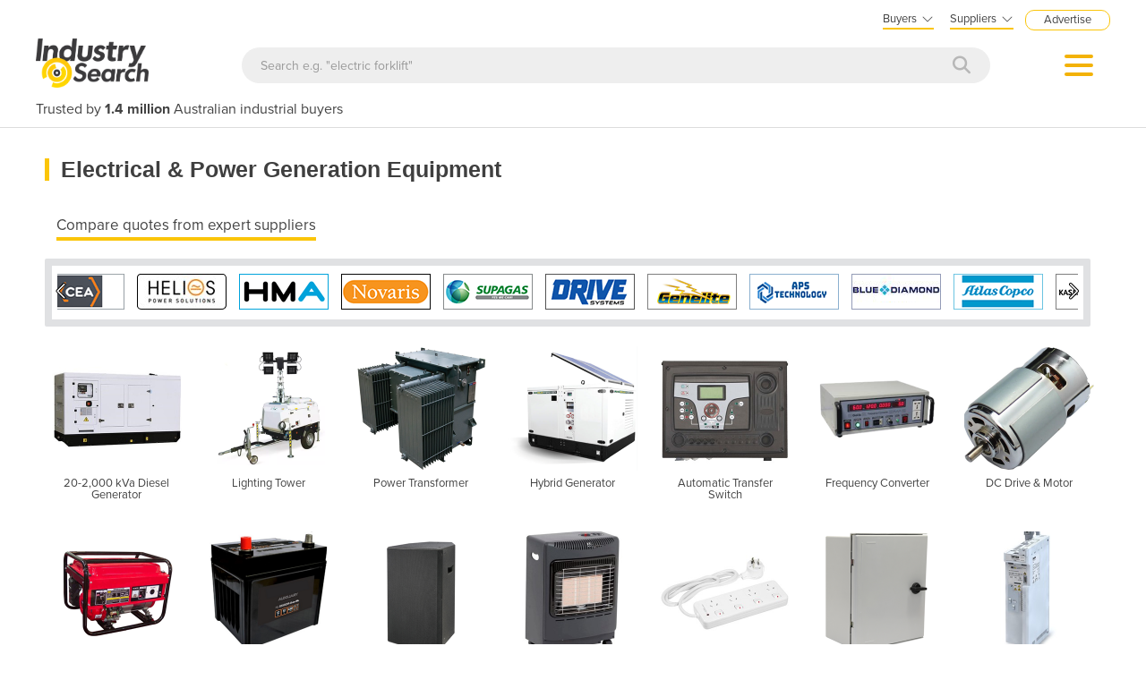

--- FILE ---
content_type: text/html; charset=utf-8
request_url: https://www.industrysearch.com.au/electrical-and-power-generation-equipment/d/1
body_size: 16050
content:

<!DOCTYPE html>
<html lang="en">
<head>
    <meta charset="utf-8">
    <meta http-equiv="X-UA-Compatible" content="IE=edge">
    <meta name="viewport" content="width=device-width, initial-scale=1.0, maximum-scale=1.0, user-scalable=0">
    <meta name="robots" content="noodp" />
    <meta name="robots" content="noydir" />
    <meta http-equiv="content-type" content="text/html; charset=utf-8" />
    
    <meta name="gtm-page-type" content="Directory-page" />

    <meta name="Description" content="Browse the Electrical &amp; Power Generation Equipment directory to find suppliers, products and information, and read the latest news from the Electrical &amp; Power Generation Equipment industry." />
    <meta name="author" content="Compare on IndustrySearch">
    


    <title>Electrical &amp; Power Generation Equipment - IndustrySearch Australia</title>
    <link rel="icon" type="image/svg+xml" href="/faviconis.svg?R175" />
    <link rel="icon" type="image/png" sizes="32x32" href="/faviconis-32x32.png?R175" />
    <link rel="apple-touch-icon" sizes="180x180" href="/apple-touch-iconis-180x180.png?R175" />
    <link href="/faviconis.ico?R175" type="image/x-icon" rel="shortcut icon" />    <link href="/bundles/commoncss?v=tDO7BgcW1-PpSjaEolP85aAGgOHYaLilFDO4hePXzdE1" rel="stylesheet"/>

    <link href="/bundles/cssis?v=35W82XCWEZJdZbRzAfqwx9LL-uxyLxk4tI4aGxcClEw1" rel="stylesheet"/>


    <link href="/Content/fontawesome640/css/all.css?R175" rel="stylesheet" type="text/css" />

    <link rel="stylesheet" href="https://use.typekit.net/qyh4nps.css"> 
    <script language="javascript" type="text/javascript">
        var fb_AppId = '670976122928761';
    </script>

    

    
    <meta property="og:title" content="Electrical &amp; Power Generation Equipment - IndustrySearch Australia" />
    <meta property="og:type" content="article" />
    <meta property="og:url" content="https://www.industrysearch.com.au/electrical-and-power-generation-equipment/d/1" />
    <meta property="og:site_name" content="IndustrySearch" />

       
    <link rel="canonical" href="https://www.industrysearch.com.au/electrical-and-power-generation-equipment/d/1" />

    

    <script src="/bundles/commonjs?v=39dJIdxeaKVrRp0EvyioxorDBLAYXcl9tTVhpxw9CGU1"></script>


    <style>
        .modal-popup-header {
            font-size: 20px;
            font-family: proxima-nova;
            font-weight: bold;
            margin: 0;
            line-height: 22px;
        }
    </style>

    <!--TN: LOAD FROM HERE-->
    <link href="/Content/Css/bs-notify-animate.css" rel="stylesheet" />
    <link href="/Content/Pages/dark-enquiry-popup.min.css" rel="stylesheet" />
    <script src="/Content/Scripts/bootstrap-notify.min.js"></script>
    <script src="https://code.jquery.com/ui/1.12.1/jquery-ui.min.js"></script>
    <script type="text/javascript" async src="//s7.addthis.com/js/300/addthis_widget.js#pubid=ra-573bd39bcca305fe"></script>



    



        <!-- Start VWO Async SmartCode -->
        <link rel="preconnect" href="https://dev.visualwebsiteoptimizer.com" />
        <script type='text/javascript' id='vwoCode'>
            window._vwo_code || (function () {
                var account_id = 763925,
                    version = 2.0,
                    settings_tolerance = 2000,
                    hide_element = 'body',
                    hide_element_style = 'opacity:0 !important;filter:alpha(opacity=0) !important;background:none !important',
                    /* DO NOT EDIT BELOW THIS LINE */
                    f = false, w = window, d = document, v = d.querySelector('#vwoCode'), cK = 'vwo' + account_id + 'settings', cc = {}; try { var c = JSON.parse(localStorage.getItem('_vwo' + account_id + '_config')); cc = c && typeof c === 'object' ? c : {} } catch (e) { } var stT = cc.stT === 'session' ? w.sessionStorage : w.localStorage; code = { use_existing_jquery: function () { return typeof use_existing_jquery !== 'undefined' ? use_existing_jquery : undefined }, library_tolerance: function () { return typeof library_tolerance !== 'undefined' ? library_tolerance : undefined }, settings_tolerance: function () { return cc.sT || settings_tolerance }, hide_element_style: function () { return '{' + (cc.hES || hide_element_style) + '}' }, hide_element: function () { return typeof cc.hE === 'string' ? cc.hE : hide_element }, getVersion: function () { return version }, finish: function () { if (!f) { f = true; var e = d.getElementById('_vis_opt_path_hides'); if (e) e.parentNode.removeChild(e) } }, finished: function () { return f }, load: function (e) { var t = this.getSettings(), n = d.createElement('script'), i = this; if (t) { n.textContent = t; d.getElementsByTagName('head')[0].appendChild(n); if (!w.VWO || VWO.caE) { stT.removeItem(cK); i.load(e) } } else { n.fetchPriority = 'high'; n.src = e; n.type = 'text/javascript'; n.onerror = function () { _vwo_code.finish() }; d.getElementsByTagName('head')[0].appendChild(n) } }, getSettings: function () { try { var e = stT.getItem(cK); if (!e) { return } e = JSON.parse(e); if (Date.now() > e.e) { stT.removeItem(cK); return } return e.s } catch (e) { return } }, init: function () { if (d.URL.indexOf('__vwo_disable__') > -1) return; var e = this.settings_tolerance(); w._vwo_settings_timer = setTimeout(function () { _vwo_code.finish(); stT.removeItem(cK) }, e); var t = d.currentScript, n = d.createElement('style'), i = this.hide_element(), r = t && !t.async && i ? i + this.hide_element_style() : '', c = d.getElementsByTagName('head')[0]; n.setAttribute('id', '_vis_opt_path_hides'); v && n.setAttribute('nonce', v.nonce); n.setAttribute('type', 'text/css'); if (n.styleSheet) n.styleSheet.cssText = r; else n.appendChild(d.createTextNode(r)); c.appendChild(n); this.load('https://dev.visualwebsiteoptimizer.com/j.php?a=' + account_id + '&u=' + encodeURIComponent(d.URL) + '&vn=' + version) } }; w._vwo_code = code; code.init();
            })();
        </script>
        <!-- End VWO Async SmartCode -->
</head>
<body class="body-is">
    <div id="se-pre-con" class="se-pre-con"></div>



    <script>
        (function(w, d, s, l, i) {
            w[l] = w[l] || [];
            w[l].push({
                'gtm.start':
                    new Date().getTime(),
                event: 'gtm.js'
            });
            var f = d.getElementsByTagName(s)[0],
                j = d.createElement(s),
                dl = l != 'dataLayer' ? '&l=' + l : '';
            j.async = true;
            j.src = 'https://www.googletagmanager.com/gtm.js?id=' + i + dl;
            f.parentNode.insertBefore(j, f);
        })(window, document, 'script', 'dataLayer', 'GTM-M8KK2FZ');
    </script>


    <div id="fb-root" attr-id="670976122928761"></div>

    


<style>
    .dropdown-login {
        width: 272px;
        cursor: default;
    }

    .bookdemo {
        background-color: var(--bgcolor-theme) !important;
        color: var(--textcolorcontrast-theme) !important;
        border-radius: 12px !important;
        padding: 4px 10px 3px 10px !important;
        line-height: normal !important;
        font-size: 10px;
        margin-left: 12px;
        text-decoration: none !important;
        margin-top: -2px;
    }

        .bookdemo:hover {
        }
</style>

<div id="navbar2020" class="clearfix navbarParentContainer">
    <div class="clearfix mobile-navbar-container">
        <div class="row clearfix mobile-navbar__top-header">
            <div class="col-xs-12 text-right">
                <a href="/sell-industrial-equipment" class="mobile-nav-header-advertise">Advertise</a>
            </div>
        </div>
        <div class="row clearfix mobile-navbar__header">
            <div class="col-xs-6 col-sm-6 col-md-6 col-lg-6 text-left"><a href="/"><img src="/Content/Images/IS.png" alt="IndustrySearch.com.au Australia" height="60" /></a></div>
            <div class="col-xs-6 d-flex justify-content-end align-items-center mt-1">
                <div>
                        <button class="btn-getquote btn-getquote__navbar btn-getquote__navbar__small" onclick="window.location='/directory'">Get Quotes</button>
                </div>
                <div class="navMenuAndDropdownContainer">
                    <button id="navMenuButton"></button>
                    <div class="navDropdownMenuContainer">
                        <div>
                            <div class="navDropdownLinkContainer navDropdownLinkContainer-not-logged-in">
                                <ul>
                                    <li class="nav-menu-header__toolbar nav-menu-header-title-divider">
                                        <div class="toolbar-wapper">
                                            <a href="javascript:void(0)" class="navDropdownLinkContainerClose">&times;</a>
                                                <a href="getQuotesUrl" class="rfq-travel__get-quote-button btn-getquote btn-getquote--mobile-nav">Get a quote</a>
                                        </div>
                                    </li>

                                    <!-- MOBILE DISPLAY -->
                                    <li class="nav-menu-header__title"><span class="h4">Suppliers</span></li>

                                    <li class="nav-menu-header__item" style="color: #434343; padding-left: 25px; font-size: 14px;">New to IndustrySearch? <a href="https://calendar.google.com/calendar/u/0/appointments/schedules/AcZssZ0QUglNMhXQTgub_wCn305c5hZubIHMjGWuZyMO3l3fHowvc14b39U0hJktGS0G00RCGEjzvOsI" target="_blank" class="i-button i-button--square bookdemo-mobile" style="display: inline-block !important; border: solid 0px var(--bgcolor-theme) !important; background-color: var(--bgcolor-theme) !important; color: var(--textcolorcontrast-theme); border-radius: 12px !important; padding: 4px 10px 4px 10px !important; line-height: normal !important; font-size: 13px; margin-left: 18px; text-decoration: none !important; margin-top: -4px; ">Book a Demo</a></li>

                                    <li class="nav-menu-header__item"><a href="/sell-industrial-equipment">Advertise with us</a></li>
                                    <li class="nav-menu-header__item"><a href="https://sma.industrysearch.com.au/account/login">Login</a></li>
                                    <li class="nav-menu-header__item nav-menu-header-title-divider"><a href="https://www.industracom.com/b2b-email-marketing">Email Marketing</a></li>
                                    <li class="nav-menu-header__title mt-2"><span class="h4">Buyers</span></li>
                                    <li class="nav-menu-header__item"><a href="/directory">Get Quotes</a></li>
                                    <li class="nav-menu-header__item"><a href="/articles">Articles & Ideas</a></li>
                                    <li class="nav-menu-header__item--public"><a id="buyer-login-mobile-2" href="/Login">Login</a></li>
                                    <li class="nav-menu-header__item--public"><a id="buyer-subscribe-mobile-2" href="/login/register-new-account">Subscribe  to newsletter</a></li>
                                    <li class="nav-menu-header__item--private"><a id="buyer-details" href="/BuyerPanel">My Details</a></li>
                                    <li class="nav-menu-header-title-divider"></li>


                                    <li class="browse-mobile"><span class="h4">Get Quotes</span></li>
                                        <li class="browse-item-mobile"><a href="/automation-and-control/d/1789">Automation &amp; Control</a></li>
                                        <li class="browse-item-mobile"><a href="/automotive-workshop-equipment/d/14510">Automotive Workshop Equipment</a></li>
                                        <li class="browse-item-mobile"><a href="/cleaning-equipment/d/5058">Cleaning Equipment</a></li>
                                        <li class="browse-item-mobile"><a href="/construction-and-heavy-machinery/d/2818">Construction &amp; Heavy Machinery</a></li>
                                        <li class="browse-item-mobile"><a href="/conveyor-systems-and-components/d/8586">Conveyor Systems &amp; Components</a></li>
                                        <li class="browse-item-mobile"><a href="/cranes-and-hoists/d/15568">Cranes &amp; Hoists</a></li>
                                        <li class="browse-item-mobile"><a href="/electrical-and-power-generation-equipment/d/1">Electrical &amp; Power Generation Equipment</a></li>
                                        <li class="browse-item-mobile"><a href="/electronic-components/d/3867">Electronic Components</a></li>
                                        <li class="browse-item-mobile"><a href="/farming-and-agriculture/d/8051">Farming &amp; Agriculture</a></li>
                                        <li class="browse-item-mobile"><a href="/food-and-beverage-processing/d/3905">Food &amp; Beverage Processing</a></li>
                                        <li class="browse-item-mobile"><a href="/forklifts-and-attachments/d/8585">Forklifts &amp; Attachments</a></li>
                                        <li class="browse-item-mobile"><a href="/hydraulic-and-pneumatic-equipment/d/7820">Hydraulic &amp; Pneumatic Equipment</a></li>
                                        <li class="browse-item-mobile"><a href="/industrial-materials-tools-and-components/d/4007">Industrial Materials, Tools &amp; Components</a></li>
                                        <li class="browse-item-mobile"><a href="/industrial-pumps/d/8567">Industrial Pumps</a></li>
                                        <li class="browse-item-mobile"><a href="/it-hardware-and-industrial-computing/d/3962">IT Hardware &amp; Industrial Computing</a></li>
                                        <li class="browse-item-mobile"><a href="/it-software-and-applications/d/2043">IT Software &amp; Applications</a></li>
                                        <li class="browse-item-mobile"><a href="/laboratory-equipment-and-instruments/d/10624">Laboratory Equipment &amp; Instruments</a></li>
                                        <li class="browse-item-mobile"><a href="/manufacturing-and-industrial-equipment/d/3947">Manufacturing &amp; Industrial Equipment</a></li>
                                        <li class="browse-item-mobile"><a href="/material-handling-and-lifting/d/2529">Material Handling &amp; Lifting</a></li>
                                        <li class="browse-item-mobile"><a href="/metalworking-and-machining/d/1090">Metalworking &amp; Machining</a></li>
                                        <li class="browse-item-mobile"><a href="/mining-equipment-and-machinery/d/8271">Mining Equipment &amp; Machinery</a></li>
                                        <li class="browse-item-mobile"><a href="/packaging-and-labelling-machinery/d/386">Packaging &amp; Labelling Machinery</a></li>
                                        <li class="browse-item-mobile"><a href="/pallet-management/d/8714">Pallet Management</a></li>
                                        <li class="browse-item-mobile"><a href="/personal-protective-equipment/d/8999">Personal Protective Equipment</a></li>
                                        <li class="browse-item-mobile"><a href="/security-and-surveillance/d/4674">Security &amp; Surveillance</a></li>
                                        <li class="browse-item-mobile"><a href="/test-and-measurement/d/4079">Test &amp; Measurement</a></li>
                                        <li class="browse-item-mobile"><a href="/transport-equipment/d/5228">Transport Equipment</a></li>
                                        <li class="browse-item-mobile"><a href="/trucks-and-trailers/d/15565">Trucks &amp; Trailers</a></li>
                                        <li class="browse-item-mobile"><a href="/warehouse-storage-and-racking/d/9953">Warehouse Storage &amp; Racking</a></li>
                                        <li class="browse-item-mobile"><a href="/waste-and-environmental-management/d/4516">Waste &amp; Environmental Management</a></li>
                                        <li class="browse-item-mobile"><a href="/welding-machines-and-accessories/d/8568">Welding Machines &amp; Accessories</a></li>
                                        <li class="browse-item-mobile"><a href="/woodworking-and-joinery-machines/d/11882">Woodworking &amp; Joinery Machines</a></li>
                                        <li class="browse-item-mobile"><a href="/workplace-equipment/d/5162">Workplace Equipment</a></li>
                                        <li class="browse-item-mobile"><a href="/workplace-safety-equipment/d/2259">Workplace Safety Equipment</a></li>
                                </ul>

                            </div>

                            <div class="navDropdownLinkContainer navDropdownLinkContainer-logged-in hidden">
                                <ul class="nav-menu-header">
                                    <li class="nav-menu-header__toolbar nav-menu-header-title-divider">
                                        <div class="toolbar-wapper">
                                            <a href="javascript:void(0)" class="navDropdownLinkContainerClose">&times;</a>
                                                <a href="/directory" class="rfq-travel__get-quote-button btn-getquote btn-getquote--mobile-nav">Get a quote</a>
                                        </div>
                                    </li>



                                    <li class="browse-mobile"><span class="h4">Get Quotes</span></li>
                                        <li class="browse-item-mobile"><a href="/automation-and-control/d/1789">Automation &amp; Control</a></li>
                                        <li class="browse-item-mobile"><a href="/automotive-workshop-equipment/d/14510">Automotive Workshop Equipment</a></li>
                                        <li class="browse-item-mobile"><a href="/cleaning-equipment/d/5058">Cleaning Equipment</a></li>
                                        <li class="browse-item-mobile"><a href="/construction-and-heavy-machinery/d/2818">Construction &amp; Heavy Machinery</a></li>
                                        <li class="browse-item-mobile"><a href="/conveyor-systems-and-components/d/8586">Conveyor Systems &amp; Components</a></li>
                                        <li class="browse-item-mobile"><a href="/cranes-and-hoists/d/15568">Cranes &amp; Hoists</a></li>
                                        <li class="browse-item-mobile"><a href="/electrical-and-power-generation-equipment/d/1">Electrical &amp; Power Generation Equipment</a></li>
                                        <li class="browse-item-mobile"><a href="/electronic-components/d/3867">Electronic Components</a></li>
                                        <li class="browse-item-mobile"><a href="/farming-and-agriculture/d/8051">Farming &amp; Agriculture</a></li>
                                        <li class="browse-item-mobile"><a href="/food-and-beverage-processing/d/3905">Food &amp; Beverage Processing</a></li>
                                        <li class="browse-item-mobile"><a href="/forklifts-and-attachments/d/8585">Forklifts &amp; Attachments</a></li>
                                        <li class="browse-item-mobile"><a href="/hydraulic-and-pneumatic-equipment/d/7820">Hydraulic &amp; Pneumatic Equipment</a></li>
                                        <li class="browse-item-mobile"><a href="/industrial-materials-tools-and-components/d/4007">Industrial Materials, Tools &amp; Components</a></li>
                                        <li class="browse-item-mobile"><a href="/industrial-pumps/d/8567">Industrial Pumps</a></li>
                                        <li class="browse-item-mobile"><a href="/it-hardware-and-industrial-computing/d/3962">IT Hardware &amp; Industrial Computing</a></li>
                                        <li class="browse-item-mobile"><a href="/it-software-and-applications/d/2043">IT Software &amp; Applications</a></li>
                                        <li class="browse-item-mobile"><a href="/laboratory-equipment-and-instruments/d/10624">Laboratory Equipment &amp; Instruments</a></li>
                                        <li class="browse-item-mobile"><a href="/manufacturing-and-industrial-equipment/d/3947">Manufacturing &amp; Industrial Equipment</a></li>
                                        <li class="browse-item-mobile"><a href="/material-handling-and-lifting/d/2529">Material Handling &amp; Lifting</a></li>
                                        <li class="browse-item-mobile"><a href="/metalworking-and-machining/d/1090">Metalworking &amp; Machining</a></li>
                                        <li class="browse-item-mobile"><a href="/mining-equipment-and-machinery/d/8271">Mining Equipment &amp; Machinery</a></li>
                                        <li class="browse-item-mobile"><a href="/packaging-and-labelling-machinery/d/386">Packaging &amp; Labelling Machinery</a></li>
                                        <li class="browse-item-mobile"><a href="/pallet-management/d/8714">Pallet Management</a></li>
                                        <li class="browse-item-mobile"><a href="/personal-protective-equipment/d/8999">Personal Protective Equipment</a></li>
                                        <li class="browse-item-mobile"><a href="/security-and-surveillance/d/4674">Security &amp; Surveillance</a></li>
                                        <li class="browse-item-mobile"><a href="/test-and-measurement/d/4079">Test &amp; Measurement</a></li>
                                        <li class="browse-item-mobile"><a href="/transport-equipment/d/5228">Transport Equipment</a></li>
                                        <li class="browse-item-mobile"><a href="/trucks-and-trailers/d/15565">Trucks &amp; Trailers</a></li>
                                        <li class="browse-item-mobile"><a href="/warehouse-storage-and-racking/d/9953">Warehouse Storage &amp; Racking</a></li>
                                        <li class="browse-item-mobile"><a href="/waste-and-environmental-management/d/4516">Waste &amp; Environmental Management</a></li>
                                        <li class="browse-item-mobile"><a href="/welding-machines-and-accessories/d/8568">Welding Machines &amp; Accessories</a></li>
                                        <li class="browse-item-mobile"><a href="/woodworking-and-joinery-machines/d/11882">Woodworking &amp; Joinery Machines</a></li>
                                        <li class="browse-item-mobile"><a href="/workplace-equipment/d/5162">Workplace Equipment</a></li>
                                        <li class="browse-item-mobile"><a href="/workplace-safety-equipment/d/2259">Workplace Safety Equipment</a></li>
                                </ul>
                            </div>
                        </div>
                    </div>
                </div>
            </div>

        </div>
        <div class="clearfix jsSearchInput" style="display: none">
            <div class="navSearchWrap">
                <div class="navSearch">
                    <input class="navSearchTerm" id="q" type="text" placeholder="Search e.g. &quot;electric forklift&quot;" onkeyup="searchOnEnter(event, this)">
                    <button class="navSearchButton" type="submit">
                        <i style="color:#b7b7b7" class="fa fa-search"></i>
                    </button>
                </div>
            </div>
        </div>
        <div class="navSlogan-mobile">
            <span>Trusted by <b>1.4 million</b> Australian industrial buyers</span>
        </div>
    </div>
    <div class="clearfix desktop-navbar-container">
        <div class="row clearfix NavbarHeaderContainer">
            <div class="col-xs-12 col-sm-12 col-md-12 col-lg-12 text-right">
                <div class="headerTopOptions">
                    
                    <div id="buyer-logins-container" class="text-left">
                        <span style="display:block; border-bottom: solid 2px var(--bgcolor-theme);">Buyers<i style="color: #555555; margin-top: 1px; margin-left: 5px; font-size: 16px; vertical-align: middle; -webkit-text-stroke: 1px #FFF; transition: all 100ms ease;" class="fa fa-angle-down"></i></span>
                            <ul id="buyer-notloggedIn" class="dropdown-login">
                                <li style="color: #333333; font-weight: bold;">Discover products & solutions</li>
                                <li><a id="buyer-login" href="/Login">Login</a></li>
                                <li><a id="buyer-subscribe" href="/login/register-new-account">Subscribe To Newsletter</a></li>
                                <li><a href="/directory">Browse All Products</a></li>
                                <li><a href="/articles">Read Articles</a></li>
                            </ul>
                    </div>
                    <div id="supplier-logins-container" class="text-left">
                        <span style="display:block; border-bottom: solid 2px var(--bgcolor-theme);">Suppliers<i style="color: #555555; margin-top: 1px; margin-left: 5px; font-size: 16px; vertical-align: middle; -webkit-text-stroke: 1px #FFF; transition: all 100ms ease;" class="fa fa-angle-down"></i></span>
                        <ul id="supplier-login-links" class="dropdown-login" style="right: -13px; ">
                            <li style="color: #434343; font-weight: bold;">Promote your products & solutions</li>
                            <li style="padding-bottom: 8px; color: #434343; ">New to IndustrySearch? <a href="https://calendar.google.com/calendar/u/0/appointments/schedules/AcZssZ0QUglNMhXQTgub_wCn305c5hZubIHMjGWuZyMO3l3fHowvc14b39U0hJktGS0G00RCGEjzvOsI" target="_blank" class="i-button i-button--square bookdemo">Book a Demo</a></li>
                            <li><a href="https://sma.industrysearch.com.au/account/login">Login</a><span style="color: #333333;"> / </span><a href="https://sma.industrysearch.com.au/get-login">Forgot Password</a></li>
                            <li><a href="/sell-industrial-equipment">Advertise Your Products</a></li>
                            <li><a href="/sell-industrial-equipment">Success Stories</a></li>
                            <li><a target="_blank" href="https://www.industracom.com/b2b-email-marketing">Email Marketing</a></li>
                        </ul>
                    </div>
                    <a href="/sell-industrial-equipment" class="nav-header-advertise">Advertise</a>

                </div>
            </div>
        </div>
        <div class="row clearfix NavbarHeaderContainer">
            <div class="col-xs-12 navbarHeaderWrapper navbarUnloggedIn">
                <div>
                    <a href="/"><img src="/Content/Images/IS.png" alt="IndustrySearch.com.au Australia" height="55" /></a>
                </div>
                <div class="navGetQuoteContainer">
                    <button class="btn-getquote btn-getquote__navbar" onclick="window.location='/directory'">Get Quotes</button>
                </div>
                <div class="navSearchWrap">
                    <div class="navSearch">
                        <input class="navSearchTerm" id="q" type="text" placeholder="Search e.g. &quot;electric forklift&quot;" onkeyup="searchOnEnter(event, this)">
                        <button class="navSearchButton" type="submit">
                            <i style="color:#b7b7b7" class="fa fa-search"></i>
                        </button>
                    </div>
                </div>
                <div class="navMenuAndDropdownContainer">
                    <button id="navMenuButton"></button>
                    <div class="navDropdownMenuContainer">
                        <div>
                            <div class="navDropdownLinkContainer navDropdownLinkContainer-not-logged-in">
                                <!--BURGER MENU : DESKTOP DISPLAY -->
                                <ul class="nav-menu-header">
                                    <li class="nav-menu-header__title"><span class="h4">Suppliers</span></li>
                                    <li class="nav-menu-header__item"><a href="/sell-industrial-equipment">Advertise with us</a></li>
                                    <li class="nav-menu-header__item"><a href="https://sma.industrysearch.com.au/account/login">Login</a></li>
                                    <li class="nav-menu-header__item nav-menu-header-title-divider"><a href="https://www.industracom.com/b2b-email-marketing">Email Marketing</a></li>
                                    <li class="nav-menu-header__title mt-2"><span class="h4">Buyers</span></li>
                                    <li class="nav-menu-header__item"><a href="/directory">Get Quotes</a></li>
                                    <li class="nav-menu-header__item"><a href="/articles">Articles & Ideas</a></li>
                                    <li class="nav-menu-header__item--public"><a id="buyer-login-mobile-2" href="/Login">Login</a></li>
                                    <li class="nav-menu-header__item--public"><a id="buyer-subscribe-mobile-2" href="/login/register-new-account">Subscribe  to newsletter</a></li>
                                    <li class="nav-menu-header__item--private"><a id="buyer-details" href="/BuyerPanel">My Details</a></li>
                                    <li class="nav-menu-header-title-divider"></li>
                                </ul>

                                <div class="navDirectoriesContainer">
                                    <div class="navDropdownCategoriesContainer">
                                        <div style="padding-left: 16px; margin-top:10px;"><span class="h4">Get Quotes</span></div>
                                        <ul>
                                                <li><a href="/automation-and-control/d/1789">Automation &amp; Control</a></li>
                                                <li><a href="/automotive-workshop-equipment/d/14510">Automotive Workshop Equipment</a></li>
                                                <li><a href="/cleaning-equipment/d/5058">Cleaning Equipment</a></li>
                                                <li><a href="/construction-and-heavy-machinery/d/2818">Construction &amp; Heavy Machinery</a></li>
                                                <li><a href="/conveyor-systems-and-components/d/8586">Conveyor Systems &amp; Components</a></li>
                                                <li><a href="/cranes-and-hoists/d/15568">Cranes &amp; Hoists</a></li>
                                                <li><a href="/electrical-and-power-generation-equipment/d/1">Electrical &amp; Power Generation Equipment</a></li>
                                                <li><a href="/electronic-components/d/3867">Electronic Components</a></li>
                                                <li><a href="/farming-and-agriculture/d/8051">Farming &amp; Agriculture</a></li>
                                                <li><a href="/food-and-beverage-processing/d/3905">Food &amp; Beverage Processing</a></li>
                                                <li><a href="/forklifts-and-attachments/d/8585">Forklifts &amp; Attachments</a></li>
                                                <li><a href="/hydraulic-and-pneumatic-equipment/d/7820">Hydraulic &amp; Pneumatic Equipment</a></li>
                                                <li><a href="/industrial-materials-tools-and-components/d/4007">Industrial Materials, Tools &amp; Components</a></li>
                                                <li><a href="/industrial-pumps/d/8567">Industrial Pumps</a></li>
                                                <li><a href="/it-hardware-and-industrial-computing/d/3962">IT Hardware &amp; Industrial Computing</a></li>
                                                <li><a href="/it-software-and-applications/d/2043">IT Software &amp; Applications</a></li>
                                                <li><a href="/laboratory-equipment-and-instruments/d/10624">Laboratory Equipment &amp; Instruments</a></li>
                                        </ul>
                                        <ul style="vertical-align: top;">
                                                <li><a href="/manufacturing-and-industrial-equipment/d/3947">Manufacturing &amp; Industrial Equipment</a></li>
                                                <li><a href="/material-handling-and-lifting/d/2529">Material Handling &amp; Lifting</a></li>
                                                <li><a href="/metalworking-and-machining/d/1090">Metalworking &amp; Machining</a></li>
                                                <li><a href="/mining-equipment-and-machinery/d/8271">Mining Equipment &amp; Machinery</a></li>
                                                <li><a href="/packaging-and-labelling-machinery/d/386">Packaging &amp; Labelling Machinery</a></li>
                                                <li><a href="/pallet-management/d/8714">Pallet Management</a></li>
                                                <li><a href="/personal-protective-equipment/d/8999">Personal Protective Equipment</a></li>
                                                <li><a href="/security-and-surveillance/d/4674">Security &amp; Surveillance</a></li>
                                                <li><a href="/test-and-measurement/d/4079">Test &amp; Measurement</a></li>
                                                <li><a href="/transport-equipment/d/5228">Transport Equipment</a></li>
                                                <li><a href="/trucks-and-trailers/d/15565">Trucks &amp; Trailers</a></li>
                                                <li><a href="/warehouse-storage-and-racking/d/9953">Warehouse Storage &amp; Racking</a></li>
                                                <li><a href="/waste-and-environmental-management/d/4516">Waste &amp; Environmental Management</a></li>
                                                <li><a href="/welding-machines-and-accessories/d/8568">Welding Machines &amp; Accessories</a></li>
                                                <li><a href="/woodworking-and-joinery-machines/d/11882">Woodworking &amp; Joinery Machines</a></li>
                                                <li><a href="/workplace-equipment/d/5162">Workplace Equipment</a></li>
                                                <li><a href="/workplace-safety-equipment/d/2259">Workplace Safety Equipment</a></li>
                                        </ul>
                                    </div>
                                </div>
                            </div>

                            <div class="navDropdownLinkContainer navDropdownLinkContainer-logged-in hidden">
                                <!--BURGER MENU : DESKTOP DISPLAY -->
                                <ul class="nav-menu-header">
                                    <li class="nav-menu-header__title">
                                    </li>
                                    <li class="nav-menu-header__item"><a href="/BuyerPanel">My Details</a></li>
                                    <li class="nav-menu-header__item"><a href="/BuyerPanel/Newsletters">My Newsletters</a></li>
                                    <li class="nav-menu-header__item"><a href="/BuyerPanel/Quotes">My Quote Requests</a></li>
                                    <li class="nav-menu-header__item"><a href="/BuyerPanel/Logout">Logout</a></li>
                                    <li class="nav-menu-header__item nav-menu-header-title-divider"></li>
                                    <li class="nav-menu-header__item mt-2"><a href="/directory">Get quotes</a></li>
                                    <li class="nav-menu-header__item"><a href="/articles">Read articles</a></li>
                                    <li class="nav-menu-header__item"><a href="/sell-industrial-equipment">Advertise your products</a></li>
                                    <li class="nav-menu-header__item nav-menu-header-title-divider"></li>
                                </ul>

                                <div class="navDirectoriesContainer">
                                    <div class="navDropdownCategoriesContainer">
                                        <div style="padding-left: 16px; margin-top:10px;"><span class="h4">Get Quotes</span></div>
                                        <ul>
                                                <li><a href="/automation-and-control/d/1789">Automation &amp; Control</a></li>
                                                <li><a href="/automotive-workshop-equipment/d/14510">Automotive Workshop Equipment</a></li>
                                                <li><a href="/cleaning-equipment/d/5058">Cleaning Equipment</a></li>
                                                <li><a href="/construction-and-heavy-machinery/d/2818">Construction &amp; Heavy Machinery</a></li>
                                                <li><a href="/conveyor-systems-and-components/d/8586">Conveyor Systems &amp; Components</a></li>
                                                <li><a href="/cranes-and-hoists/d/15568">Cranes &amp; Hoists</a></li>
                                                <li><a href="/electrical-and-power-generation-equipment/d/1">Electrical &amp; Power Generation Equipment</a></li>
                                                <li><a href="/electronic-components/d/3867">Electronic Components</a></li>
                                                <li><a href="/farming-and-agriculture/d/8051">Farming &amp; Agriculture</a></li>
                                                <li><a href="/food-and-beverage-processing/d/3905">Food &amp; Beverage Processing</a></li>
                                                <li><a href="/forklifts-and-attachments/d/8585">Forklifts &amp; Attachments</a></li>
                                                <li><a href="/hydraulic-and-pneumatic-equipment/d/7820">Hydraulic &amp; Pneumatic Equipment</a></li>
                                                <li><a href="/industrial-materials-tools-and-components/d/4007">Industrial Materials, Tools &amp; Components</a></li>
                                                <li><a href="/industrial-pumps/d/8567">Industrial Pumps</a></li>
                                                <li><a href="/it-hardware-and-industrial-computing/d/3962">IT Hardware &amp; Industrial Computing</a></li>
                                                <li><a href="/it-software-and-applications/d/2043">IT Software &amp; Applications</a></li>
                                                <li><a href="/laboratory-equipment-and-instruments/d/10624">Laboratory Equipment &amp; Instruments</a></li>
                                        </ul>
                                        <ul style="vertical-align: top;">
                                                <li><a href="/manufacturing-and-industrial-equipment/d/3947">Manufacturing &amp; Industrial Equipment</a></li>
                                                <li><a href="/material-handling-and-lifting/d/2529">Material Handling &amp; Lifting</a></li>
                                                <li><a href="/metalworking-and-machining/d/1090">Metalworking &amp; Machining</a></li>
                                                <li><a href="/mining-equipment-and-machinery/d/8271">Mining Equipment &amp; Machinery</a></li>
                                                <li><a href="/packaging-and-labelling-machinery/d/386">Packaging &amp; Labelling Machinery</a></li>
                                                <li><a href="/pallet-management/d/8714">Pallet Management</a></li>
                                                <li><a href="/personal-protective-equipment/d/8999">Personal Protective Equipment</a></li>
                                                <li><a href="/security-and-surveillance/d/4674">Security &amp; Surveillance</a></li>
                                                <li><a href="/test-and-measurement/d/4079">Test &amp; Measurement</a></li>
                                                <li><a href="/transport-equipment/d/5228">Transport Equipment</a></li>
                                                <li><a href="/trucks-and-trailers/d/15565">Trucks &amp; Trailers</a></li>
                                                <li><a href="/warehouse-storage-and-racking/d/9953">Warehouse Storage &amp; Racking</a></li>
                                                <li><a href="/waste-and-environmental-management/d/4516">Waste &amp; Environmental Management</a></li>
                                                <li><a href="/welding-machines-and-accessories/d/8568">Welding Machines &amp; Accessories</a></li>
                                                <li><a href="/woodworking-and-joinery-machines/d/11882">Woodworking &amp; Joinery Machines</a></li>
                                                <li><a href="/workplace-equipment/d/5162">Workplace Equipment</a></li>
                                                <li><a href="/workplace-safety-equipment/d/2259">Workplace Safety Equipment</a></li>
                                        </ul>
                                    </div>
                                </div>
                            </div>
                        </div>
                    </div>
                </div>
            </div>
        </div>
        <div class="row clearfix NavbarHeaderContainer">
            <div class="col-xs-12 col-sm-12 col-md-12 col-lg-12">
                <div class="navSlogan--desktop">
                    Trusted by <b>1.4 million</b> Australian industrial buyers
                </div>
            </div>
        </div>
    </div>
</div>

<script src="/Content/Pages/navbarHeader2023.min.js?v=?R175"></script>

    
    
    

<script async src="https://www.googletagmanager.com/gtag/js?id=G-CB2T0JWJ46"></script>
<script>
window.dataLayer = window.dataLayer || [];
function gtag() { dataLayer.push(arguments); }
gtag('js', new Date());

gtag('config', 'G-CB2T0JWJ46');
</script>


    <div class="body-container">
        



<link rel="stylesheet" href="/Content/Pages/directory.css?v=0caed3dd-fe7b-4807-89c7-74c5a8b56277" />

    <div class="container-90 directory-container-v2">
        <div class="navSearch mobile-navbar-container search-wrapper__directory">
            <input type="text" id="q" class="navSearchTerm ui-autocomplete-input search-wrapper__textbox jsHomeSearchTextbox" onkeyup="searchOnEnter(event, this)" placeholder="Search e.g. &quot;electric forklift&quot;" />
            <button id="btnDirectorySearch" class="navSearchButton search-wrapper__button search-wrapper__button__directory" gq-origin="GQ-Directory"><i class="fas fa-search"></i></button>
        </div>

        <div style="margin-bottom:0" class="clearfix directory">
            <div class="panel directory-main-content">
                <div class="search-panel-title dir-panel-title panel-title dirlist-color">
                    <h1 class="generic-header">Electrical &amp; Power Generation Equipment</h1>
                </div>

                <h2 class="long-h2">Compare quotes from expert suppliers</h2>

                <div class="panel clearfix">
                    <div class="content-panel directory-category-images-container" style="padding:0 !important;">
                        <div class="featured-cat-thumbnails panel-inner-content" style="padding:0 !important; ">
                                <div id="popular-categories" class="popular-categories clearfix">
                                    

<style>
    a.fa, a.fa:link, a.fa:visited, a.fa:active { color: #bfbfbf !important; -webkit-text-fill-color: white; -webkit-text-stroke-width: 1px; -webkit-text-stroke-color: black; }

        a.fa:hover { color: #828181 !important; -webkit-text-fill-color: black; -webkit-text-stroke-width: 1px; -webkit-text-stroke-color: white; }

    .home-scrolling-logos { width: 99% !important;  margin: -5px 0 15px 0 !important; z-index: 0 !important; display: none; border: solid 8px #e0e1e3 !important; }

    section.panel { padding: 4px 0 0px 0 !important; margin: 0 0 20px 0 !important; width: 99% !important; max-width: 99% !important; }


/*    @media screen and (max-width: 1199px) {
        .home-scrolling-logos { display: none !important; }

        section.panel { display: none; }
    }

    @media screen and (max-width: 768px) {
        .home-scrolling-logos { display: none !important; }

        section.panel { display: none; }
    }

    @media screen and (max-width: 500px) {
        .home-scrolling-logos { display:none !important; }

        section.panel { display:none; }
    }*/

</style>


    <section class="storefront-carousel-control panel generic-carousel home-scrolling-logos">
        <center>
            <div class="jcarousel-control-horizontal" style="padding-bottom: 0 !important;">
                <a class="icon-chevron-sign-left fa fa-chevron-left lt-scroll" href="#" style="float:left; font-size: 20px; top: 5px; left:-5px; width:20px; background:none !important;"></a>
                <div id="supplierCarousel" class="jcarousel">
                    <ul class="list-unstyled" style="width:100% !important;">
                            <li>
                                <div class="supp-logo-item">
                                    <a href="/compressed-air-light-and-power/s/28590" attr-fsf="28590">
                                        <img alt="Compressed Air Light &amp; Power" src="//portalimages.blob.core.windows.net/thumbnails/images/co28590sml_719-100x40-state_8.png" style="width:100px; margin:5px 7px 5px 7px;">
                                    </a>
                                </div>
                            </li>
                            <li>
                                <div class="supp-logo-item">
                                    <a href="/construction-equipment-australia-cea/s/26140" attr-fsf="26140">
                                        <img alt="Construction Equipment Australia (CEA)" src="//portalimages.blob.core.windows.net/thumbnails/images/co26140sml_146-100x40-state_8.png" style="width:100px; margin:5px 7px 5px 7px;">
                                    </a>
                                </div>
                            </li>
                            <li>
                                <div class="supp-logo-item">
                                    <a href="/helios-power-solutions/s/11488" attr-fsf="11488">
                                        <img alt="Helios Power Solutions" src="//portalimages.blob.core.windows.net/thumbnails/images/co11488sml_713-100x40-state_8.jpg" style="width:100px; margin:5px 7px 5px 7px;">
                                    </a>
                                </div>
                            </li>
                            <li>
                                <div class="supp-logo-item">
                                    <a href="/hma-group/s/21465" attr-fsf="21465">
                                        <img alt="HMA Group" src="//portalimages.blob.core.windows.net/thumbnails/images/co21465sml_906-100x40-state_8.png" style="width:100px; margin:5px 7px 5px 7px;">
                                    </a>
                                </div>
                            </li>
                            <li>
                                <div class="supp-logo-item">
                                    <a href="/novaris/s/6628" attr-fsf="6628">
                                        <img alt="Novaris" src="//portalimages.blob.core.windows.net/thumbnails/images/co6628sml_142-100x40-state_8.png" style="width:100px; margin:5px 7px 5px 7px;">
                                    </a>
                                </div>
                            </li>
                            <li>
                                <div class="supp-logo-item">
                                    <a href="/supagas/s/51665" attr-fsf="51665">
                                        <img alt="Supagas" src="//portalimages.blob.core.windows.net/thumbnails/images/co51665sml_87-100x40-state_8.png" style="width:100px; margin:5px 7px 5px 7px;">
                                    </a>
                                </div>
                            </li>
                            <li>
                                <div class="supp-logo-item">
                                    <a href="/drive-systems/s/19101" attr-fsf="19101">
                                        <img alt="Drive Systems" src="//portalimages.blob.core.windows.net/thumbnails/images/co19101sml_677-100x40-state_8.png" style="width:100px; margin:5px 7px 5px 7px;">
                                    </a>
                                </div>
                            </li>
                            <li>
                                <div class="supp-logo-item">
                                    <a href="/genelite/s/55394" attr-fsf="55394">
                                        <img alt="Genelite" src="//portalimages.blob.core.windows.net/thumbnails/images/co55394sml_949-100x40-state_8.png" style="width:100px; margin:5px 7px 5px 7px;">
                                    </a>
                                </div>
                            </li>
                            <li>
                                <div class="supp-logo-item">
                                    <a href="/aps-technology-australia-pty-ltd/s/61961" attr-fsf="61961">
                                        <img alt="APS Technology Australia Pty Ltd" src="//portalimages.blob.core.windows.net/thumbnails/images/co61961sml_821-100x40-state_8.png" style="width:100px; margin:5px 7px 5px 7px;">
                                    </a>
                                </div>
                            </li>
                            <li>
                                <div class="supp-logo-item">
                                    <a href="/blue-diamond-machinery/s/57421" attr-fsf="57421">
                                        <img alt="Blue Diamond Machinery" src="//portalimages.blob.core.windows.net/thumbnails/images/co57421sml_682-100x40-state_8.png" style="width:100px; margin:5px 7px 5px 7px;">
                                    </a>
                                </div>
                            </li>
                            <li>
                                <div class="supp-logo-item">
                                    <a href="/atlas-copco-compressors/s/12581" attr-fsf="12581">
                                        <img alt="Atlas Copco Compressors" src="//portalimages.blob.core.windows.net/thumbnails/images/co12581sml_422-100x40-state_8.png" style="width:100px; margin:5px 7px 5px 7px;">
                                    </a>
                                </div>
                            </li>
                            <li>
                                <div class="supp-logo-item">
                                    <a href="/kasesware-lighting/s/68090" attr-fsf="68090">
                                        <img alt="Kasesware Lighting" src="//portalimages.blob.core.windows.net/thumbnails/images/co68090sml_549-100x40-state_8.png" style="width:100px; margin:5px 7px 5px 7px;">
                                    </a>
                                </div>
                            </li>
                            <li>
                                <div class="supp-logo-item">
                                    <a href="/southern-cross-group/s/30274" attr-fsf="30274">
                                        <img alt="Southern Cross Group" src="//portalimages.blob.core.windows.net/thumbnails/images/co30274sml_109-100x40-state_8.png" style="width:100px; margin:5px 7px 5px 7px;">
                                    </a>
                                </div>
                            </li>
                            <li>
                                <div class="supp-logo-item">
                                    <a href="/conon-motor/s/40730" attr-fsf="40730">
                                        <img alt="Conon Motor" src="//portalimages.blob.core.windows.net/thumbnails/images/co40730sml_878-100x40-state_8.png" style="width:100px; margin:5px 7px 5px 7px;">
                                    </a>
                                </div>
                            </li>
                            <li>
                                <div class="supp-logo-item">
                                    <a href="/omron-automation-and-robotics/s/24591" attr-fsf="24591">
                                        <img alt="Omron Automation &amp; Robotics" src="//portalimages.blob.core.windows.net/thumbnails/images/co24591sml_535-100x40-state_8.png" style="width:100px; margin:5px 7px 5px 7px;">
                                    </a>
                                </div>
                            </li>
                            <li>
                                <div class="supp-logo-item">
                                    <a href="/sumitomo-drive-technologies/s/6631" attr-fsf="6631">
                                        <img alt="Sumitomo Drive Technologies" src="//portalimages.blob.core.windows.net/thumbnails/images/co6631sml_144-100x40-state_8.jpg" style="width:100px; margin:5px 7px 5px 7px;">
                                    </a>
                                </div>
                            </li>
                            <li>
                                <div class="supp-logo-item">
                                    <a href="/sew-eurodrive/s/3569" attr-fsf="3569">
                                        <img alt="SEW-EURODRIVE" src="//portalimages.blob.core.windows.net/thumbnails/images/co3569sml_544-100x40-state_8.jpg" style="width:100px; margin:5px 7px 5px 7px;">
                                    </a>
                                </div>
                            </li>
                            <li>
                                <div class="supp-logo-item">
                                    <a href="/icp-electronics/s/5457" attr-fsf="5457">
                                        <img alt="ICP Electronics" src="//portalimages.blob.core.windows.net/thumbnails/images/co5457sml_688-100x40-state_8_x.gif" style="width:100px; margin:5px 7px 5px 7px;">
                                    </a>
                                </div>
                            </li>
                            <li>
                                <div class="supp-logo-item">
                                    <a href="/lightning-down-under-pty-ltd/s/20985" attr-fsf="20985">
                                        <img alt="Lightning Down Under Pty Ltd" src="//portalimages.blob.core.windows.net/thumbnails/images/co20985sml_896-100x40-state_8.png" style="width:100px; margin:5px 7px 5px 7px;">
                                    </a>
                                </div>
                            </li>
                            <li>
                                <div class="supp-logo-item">
                                    <a href="/dyne-industries/s/8227" attr-fsf="8227">
                                        <img alt="Dyne Industries" src="//portalimages.blob.core.windows.net/thumbnails/images/co8227sml_190-100x40-state_8.png" style="width:100px; margin:5px 7px 5px 7px;">
                                    </a>
                                </div>
                            </li>
                            <li>
                                <div class="supp-logo-item">
                                    <a href="/autech-control-group/s/6811" attr-fsf="6811">
                                        <img alt="Autech Control Group" src="//portalimages.blob.core.windows.net/thumbnails/images/co6811sml_30-100x40-state_8.png" style="width:100px; margin:5px 7px 5px 7px;">
                                    </a>
                                </div>
                            </li>
                            <li>
                                <div class="supp-logo-item">
                                    <a href="/thornado/s/40695" attr-fsf="40695">
                                        <img alt="Thornado" src="//portalimages.blob.core.windows.net/thumbnails/images/co40695sml_158-100x40-state_8.png" style="width:100px; margin:5px 7px 5px 7px;">
                                    </a>
                                </div>
                            </li>
                            <li>
                                <div class="supp-logo-item">
                                    <a href="/site-light-rentals/s/40772" attr-fsf="40772">
                                        <img alt="Site Light Rentals" src="//portalimages.blob.core.windows.net/thumbnails/images/co40772sml_103-100x40-state_8.png" style="width:100px; margin:5px 7px 5px 7px;">
                                    </a>
                                </div>
                            </li>
                            <li>
                                <div class="supp-logo-item">
                                    <a href="/slentech/s/40904" attr-fsf="40904">
                                        <img alt="Slentech" src="//portalimages.blob.core.windows.net/thumbnails/images/co40904sml_407-100x40-state_8.png" style="width:100px; margin:5px 7px 5px 7px;">
                                    </a>
                                </div>
                            </li>
                    </ul>
                </div>
                <a class="icon-chevron-sign-right fa fa-chevron-right gt-scroll" href="#" style="font-size: 20px; top: 5px; right: 8px; width:20px; background:none !important;"></a>
            </div>
        </center>
        <input id="totalLogo" type="hidden" value="24" />
    </section>
    <script type="text/javascript">

        function initiateSupplierLogoCarousel() {
            $(".storefront-carousel-control").fadeIn(20);

            var totalLogo = $("#totalLogo").val();

            var numLogoDisplay = 10;
            var autorun = true;

            if (totalLogo < 10) {
                numLogoDisplay = totalLogo;
                autorun = false;
            }

            var c = new DirectoryGenericCarousel('supplierCarousel', totalLogo, numLogoDisplay, false, autorun);
            if (autorun == false) {
                $(".lt-scroll").hide();
                $(".gt-scroll").hide();
            }
        }

        $(document).ready(function () {
            initiateSupplierLogoCarousel();

            window.onresize = function () {
                initiateSupplierLogoCarousel();
                $('#supplierCarousel').width(window.innerWidth - 60)
                if (window.innerWidth <= 500) {
                    $('#supplierCarousel').height(55)
                }
            }
        })

        window.setTimeout(function () {
            var screenSize = window.innerWidth;
            if (screenSize <= 1200) {
                $('#supplierCarousel').width(screenSize - 60)
            }
            if (screenSize <= 500) {
                $('#supplierCarousel').height(55)
            }
        }, 1000);
    </script>


                                        <div class="category-item">
                                            <a href="/buy/20-2-000-kva-diesel-generator" class="category-item-link apply-spinning" style="transition: all 0.3s">
                                                <div class="category-item-img">
                                                    <img class="img-responsive" alt="20-2,000 kVa Diesel Generator" title="20-2,000 kVa Diesel Generator" src="//portalimages.blob.core.windows.net/thumbnails/images/3829_industrial%20generator-290x280-state_8.jpg" />
                                                </div>
                                                <div class="category-item-details">
                                                    20-2,000 kVa Diesel Generator
                                                </div>
                                            </a>
                                        </div>
                                        <div class="category-item">
                                            <a href="/buy/lighting-tower" class="category-item-link apply-spinning" style="transition: all 0.3s">
                                                <div class="category-item-img">
                                                    <img class="img-responsive" alt="Lighting Tower" title="Lighting Tower" src="//portalimages.blob.core.windows.net/thumbnails/images/8008_Lighting%20Tower%20v1-290x280-state_8.png" />
                                                </div>
                                                <div class="category-item-details">
                                                    Lighting Tower
                                                </div>
                                            </a>
                                        </div>
                                        <div class="category-item">
                                            <a href="/buy/power-transformer" class="category-item-link apply-spinning" style="transition: all 0.3s">
                                                <div class="category-item-img">
                                                    <img class="img-responsive" alt="Power Transformer" title="Power Transformer" src="//portalimages.blob.core.windows.net/thumbnails/images/10549_ecotran-transformer-290x280-state_8.png" />
                                                </div>
                                                <div class="category-item-details">
                                                    Power Transformer
                                                </div>
                                            </a>
                                        </div>
                                        <div class="category-item">
                                            <a href="/buy/hybrid-generator" class="category-item-link apply-spinning" style="transition: all 0.3s">
                                                <div class="category-item-img">
                                                    <img class="img-responsive" alt="Hybrid Generator" title="Hybrid Generator" src="//portalimages.blob.core.windows.net/thumbnails/images/15148_Hybrid%20Generator-290x280-state_8.png" />
                                                </div>
                                                <div class="category-item-details">
                                                    Hybrid Generator
                                                </div>
                                            </a>
                                        </div>
                                        <div class="category-item">
                                            <a href="/buy/automatic-transfer-switch" class="category-item-link apply-spinning" style="transition: all 0.3s">
                                                <div class="category-item-img">
                                                    <img class="img-responsive" alt="Automatic Transfer Switch" title="Automatic Transfer Switch" src="//portalimages.blob.core.windows.net/thumbnails/images/11495_11495_verso50_3-290x280-state_8.jpg" />
                                                </div>
                                                <div class="category-item-details">
                                                    Automatic Transfer Switch
                                                </div>
                                            </a>
                                        </div>
                                        <div class="category-item">
                                            <a href="/buy/frequency-converter" class="category-item-link apply-spinning" style="transition: all 0.3s">
                                                <div class="category-item-img">
                                                    <img class="img-responsive" alt="Frequency Converter" title="Frequency Converter" src="//portalimages.blob.core.windows.net/thumbnails/images/10068_Frequency%20Converter-290x280-state_8.png" />
                                                </div>
                                                <div class="category-item-details">
                                                    Frequency Converter
                                                </div>
                                            </a>
                                        </div>
                                        <div class="category-item">
                                            <a href="/buy/dc-drive-and-motor" class="category-item-link apply-spinning" style="transition: all 0.3s">
                                                <div class="category-item-img">
                                                    <img class="img-responsive" alt="DC Drive &amp; Motor" title="DC Drive &amp; Motor" src="//portalimages.blob.core.windows.net/thumbnails/images/8612_DC%20Drive%20&amp;%20Motor-290x280-state_8.png" />
                                                </div>
                                                <div class="category-item-details">
                                                    DC Drive &amp; Motor
                                                </div>
                                            </a>
                                        </div>
                                        <div class="category-item">
                                            <a href="/buy/gas-generator" class="category-item-link apply-spinning" style="transition: all 0.3s">
                                                <div class="category-item-img">
                                                    <img class="img-responsive" alt="Gas Generator" title="Gas Generator" src="//portalimages.blob.core.windows.net/thumbnails/images/6163_Gas%20Generator-290x280-state_8.png" />
                                                </div>
                                                <div class="category-item-details">
                                                    Gas Generator
                                                </div>
                                            </a>
                                        </div>
                                        <div class="category-item">
                                            <a href="/buy/industrial-batteries" class="category-item-link apply-spinning" style="transition: all 0.3s">
                                                <div class="category-item-img">
                                                    <img class="img-responsive" alt="Industrial Batteries" title="Industrial Batteries" src="//portalimages.blob.core.windows.net/thumbnails/images/6114_Industrial%20Batteries%20v1-290x280-state_8.png" />
                                                </div>
                                                <div class="category-item-details">
                                                    Industrial Batteries
                                                </div>
                                            </a>
                                        </div>
                                        <div class="category-item">
                                            <a href="/buy/audio-speaker" class="category-item-link apply-spinning" style="transition: all 0.3s">
                                                <div class="category-item-img">
                                                    <img class="img-responsive" alt="Audio Speaker" title="Audio Speaker" src="//portalimages.blob.core.windows.net/thumbnails/images/10905_Audio%20Speaker-290x280-state_8.png" />
                                                </div>
                                                <div class="category-item-details">
                                                    Audio Speaker
                                                </div>
                                            </a>
                                        </div>
                                        <div class="category-item">
                                            <a href="/buy/air-heater" class="category-item-link apply-spinning" style="transition: all 0.3s">
                                                <div class="category-item-img">
                                                    <img class="img-responsive" alt="Air Heater" title="Air Heater" src="//portalimages.blob.core.windows.net/thumbnails/images/8538_mini-Heatforce-Radiant-heater-black-290x280-state_8.jpg" />
                                                </div>
                                                <div class="category-item-details">
                                                    Air Heater
                                                </div>
                                            </a>
                                        </div>
                                        <div class="category-item">
                                            <a href="/buy/plug-in-and-plug" class="category-item-link apply-spinning" style="transition: all 0.3s">
                                                <div class="category-item-img">
                                                    <img class="img-responsive" alt="Plug-in &amp; Plug" title="Plug-in &amp; Plug" src="//portalimages.blob.core.windows.net/thumbnails/images/12448_Plug-in-290x280-state_8.jpg" />
                                                </div>
                                                <div class="category-item-details">
                                                    Plug-in &amp; Plug
                                                </div>
                                            </a>
                                        </div>
                                        <div class="category-item">
                                            <a href="/buy/electrical-enclosure-and-cabinet" class="category-item-link apply-spinning" style="transition: all 0.3s">
                                                <div class="category-item-img">
                                                    <img class="img-responsive" alt="Electrical Enclosure &amp; Cabinet" title="Electrical Enclosure &amp; Cabinet" src="//portalimages.blob.core.windows.net/thumbnails/images/10550_5d0b7ed563d90-pol302514-290x280-state_8.png" />
                                                </div>
                                                <div class="category-item-details">
                                                    Electrical Enclosure &amp; Cabinet
                                                </div>
                                            </a>
                                        </div>
                                        <div class="category-item">
                                            <a href="/buy/frequency-inverter" class="category-item-link apply-spinning" style="transition: all 0.3s">
                                                <div class="category-item-img">
                                                    <img class="img-responsive" alt="Frequency Inverter" title="Frequency Inverter" src="//portalimages.blob.core.windows.net/thumbnails/images/5089_222303763930-290x280-state_8.jpg" />
                                                </div>
                                                <div class="category-item-details">
                                                    Frequency Inverter
                                                </div>
                                            </a>
                                        </div>
                                        <div class="category-item">
                                            <a href="/buy/ac-motor" class="category-item-link apply-spinning" style="transition: all 0.3s">
                                                <div class="category-item-img">
                                                    <img class="img-responsive" alt="AC Motor" title="AC Motor" src="//portalimages.blob.core.windows.net/thumbnails/images/14175_AC%20Motor%201-290x280-state_8.png" />
                                                </div>
                                                <div class="category-item-details">
                                                    AC Motor
                                                </div>
                                            </a>
                                        </div>
                                        <div class="category-item">
                                            <a href="/buy/lithium-batteries" class="category-item-link apply-spinning" style="transition: all 0.3s">
                                                <div class="category-item-img">
                                                    <img class="img-responsive" alt="Lithium Batteries" title="Lithium Batteries" src="//portalimages.blob.core.windows.net/thumbnails/images/12005_Lithium%20Battery%20-%20Industrial-290x280-state_8.PNG" />
                                                </div>
                                                <div class="category-item-details">
                                                    Lithium Batteries
                                                </div>
                                            </a>
                                        </div>
                                        <div class="category-item">
                                            <a href="/buy/transducer" class="category-item-link apply-spinning" style="transition: all 0.3s">
                                                <div class="category-item-img">
                                                    <img class="img-responsive" alt="Transducer" title="Transducer" src="//portalimages.blob.core.windows.net/thumbnails/images/3853_haqtbhtt_prod9-280x280-state_7-290x280-state_8.jpg" />
                                                </div>
                                                <div class="category-item-details">
                                                    Transducer
                                                </div>
                                            </a>
                                        </div>
                                        <div class="category-item">
                                            <a href="/buy/cabinet-cooler" class="category-item-link apply-spinning" style="transition: all 0.3s">
                                                <div class="category-item-img">
                                                    <img class="img-responsive" alt="Cabinet Cooler" title="Cabinet Cooler" src="//portalimages.blob.core.windows.net/thumbnails/images/4771_New-ITW-Vortec-cabinet-coolers-180009-l-290x280-state_8.jpg" />
                                                </div>
                                                <div class="category-item-details">
                                                    Cabinet Cooler
                                                </div>
                                            </a>
                                        </div>
                                        <div class="category-item">
                                            <a href="/buy/optical-power-meter" class="category-item-link apply-spinning" style="transition: all 0.3s">
                                                <div class="category-item-img">
                                                    <img class="img-responsive" alt="Optical Power Meter" title="Optical Power Meter" src="//portalimages.blob.core.windows.net/thumbnails/images/13336_optical%20power%20meter-290x280-state_8.jpeg" />
                                                </div>
                                                <div class="category-item-details">
                                                    Optical Power Meter
                                                </div>
                                            </a>
                                        </div>
                                        <div class="category-item">
                                            <a href="/buy/gear-motor" class="category-item-link apply-spinning" style="transition: all 0.3s">
                                                <div class="category-item-img">
                                                    <img class="img-responsive" alt="Gear Motor" title="Gear Motor" src="//portalimages.blob.core.windows.net/thumbnails/images/8186_Gear%20Motor-290x280-state_8.png" />
                                                </div>
                                                <div class="category-item-details">
                                                    Gear Motor
                                                </div>
                                            </a>
                                        </div>
                                        <div class="category-item">
                                            <a href="/buy/lightning-protector-and-detector" class="category-item-link apply-spinning" style="transition: all 0.3s">
                                                <div class="category-item-img">
                                                    <img class="img-responsive" alt="Lightning Protector &amp; Detector" title="Lightning Protector &amp; Detector" src="//portalimages.blob.core.windows.net/thumbnails/images/8218_lighting%20protection-290x280-state_8.jpg" />
                                                </div>
                                                <div class="category-item-details">
                                                    Lightning Protector &amp; Detector
                                                </div>
                                            </a>
                                        </div>
                                        <div class="category-item">
                                            <a href="/buy/power-inverter" class="category-item-link apply-spinning" style="transition: all 0.3s">
                                                <div class="category-item-img">
                                                    <img class="img-responsive" alt="Power Inverter" title="Power Inverter" src="//portalimages.blob.core.windows.net/thumbnails/images/11814_Power%20Inverter-290x280-state_8.png" />
                                                </div>
                                                <div class="category-item-details">
                                                    Power Inverter
                                                </div>
                                            </a>
                                        </div>
                                        <div class="category-item">
                                            <a href="/buy/displacement-sensor-and-transducer" class="category-item-link apply-spinning" style="transition: all 0.3s">
                                                <div class="category-item-img">
                                                    <img class="img-responsive" alt="Displacement Sensor &amp; Transducer" title="Displacement Sensor &amp; Transducer" src="//portalimages.blob.core.windows.net/thumbnails/images/9035_Displacement%20Sensor-290x280-state_8.jpg" />
                                                </div>
                                                <div class="category-item-details">
                                                    Displacement Sensor &amp; Transducer
                                                </div>
                                            </a>
                                        </div>
                                        <div class="category-item">
                                            <a href="/buy/power-meter-and-monitor" class="category-item-link apply-spinning" style="transition: all 0.3s">
                                                <div class="category-item-img">
                                                    <img class="img-responsive" alt="Power Meter &amp; Monitor" title="Power Meter &amp; Monitor" src="//portalimages.blob.core.windows.net/thumbnails/images/9401_Power%20Meter-290x280-state_8.jpg" />
                                                </div>
                                                <div class="category-item-details">
                                                    Power Meter &amp; Monitor
                                                </div>
                                            </a>
                                        </div>
                                </div>

                            <div style="margin: 15px 0;">
                                
<style>
    .featured-cat-list { padding: 18px 25px; border:none; line-height: 1.9em !important; background-color: var(--grey-bg) }
        .featured-cat-list a { font-size: 13px; text-decoration: none; }
        .featured-cat-list .title { font-weight: bold; font-size: 17px; font-family: 'proxima-nova'; margin-top: 8px; line-height: 26px; margin-bottom: 10px; }
        .featured-cat-list .title:after { content: " "; border-bottom: solid 4px var(--bgcolor-theme); display: block; padding: 0; margin: 0; margin-bottom: 20px; width: 160px; }
    .all-directories { margin-top: 10px; }
        .all-directories a { text-decoration: none !important; border: solid 1px var(--bgcolor-theme); padding: 3px 8px; width: 110px; display: block; float: right; text-align: center; }
</style>

    <div class="featured-cat-list">
        <div class="title">More Categories</div>
        <nav class="panel panel-srchcategories">
            <div class="panel-body categories-panel">
                <div class="dirSubCatsHndl">
                        <ul class="directory-category-ul">
                                <li><a class="apply-spinning" href="/buy/active-harmonic-filter">Active Harmonic Filter</a></li>
                                <li><a class="apply-spinning" href="/buy/ampere-meter-and-voltmeter">Ampere Meter &amp; Voltmeter</a></li>
                                <li><a class="apply-spinning" href="/buy/analog-multimeter">Analog Multimeter</a></li>
                                <li><a class="apply-spinning" href="/buy/antenna">Antenna</a></li>
                                <li><a class="apply-spinning" href="/buy/audio-amplifier">Audio Amplifier</a></li>
                                <li><a class="apply-spinning" href="/buy/audio-transformer">Audio Transformer</a></li>
                                <li><a class="apply-spinning" href="/buy/battery-charger">Battery Charger</a></li>
                                <li><a class="apply-spinning" href="/buy/cable-and-hose-protector">Cable &amp; Hose Protector</a></li>
                                <li><a class="apply-spinning" href="/buy/charge-amplifier">Charge Amplifier</a></li>
                                <li><a class="apply-spinning" href="/buy/circuit-and-surge-protector">Circuit &amp; Surge Protector</a></li>
                                <li><a class="apply-spinning" href="/buy/circuit-breaker">Circuit Breaker</a></li>
                                <li><a class="apply-spinning" href="/buy/coaxial-cables">Coaxial Cables</a></li>
                                <li><a class="apply-spinning" href="/buy/control-transformer">Control Transformer</a></li>
                                <li><a class="apply-spinning" href="/buy/current-probe">Current Probe</a></li>
                                <li><a class="apply-spinning" href="/buy/current-transformer">Current Transformer</a></li>
                                <li><a class="apply-spinning" href="/buy/dc-to-dc-converter">DC-To-DC Converter</a></li>
                                <li><a class="apply-spinning" href="/buy/din-rail-power-supply">Din Rail Power Supply</a></li>
                                <li><a class="apply-spinning" href="/buy/electrical-cable-reel">Electrical Cable Reel</a></li>
                                <li><a class="apply-spinning" href="/buy/electrical-cables">Electrical Cables</a></li>
                                <li><a class="apply-spinning" href="/buy/electrical-switches">Electrical Switches</a></li>
                                <li><a class="apply-spinning" href="/buy/energy-storage">Energy Storage</a></li>
                                <li><a class="apply-spinning" href="/buy/extension-lead">Extension Lead</a></li>
                                <li><a class="apply-spinning" href="/buy/ferrules">Ferrules</a></li>
                                <li><a class="apply-spinning" href="/buy/foot-switch">Foot Switch</a></li>
                                <li><a class="apply-spinning" href="/buy/generator-hire">Generator Hire</a></li>
                                <li><a class="apply-spinning" href="/buy/iec-inlet-and-outlet">IEC Inlet &amp; Outlet</a></li>
                                <li><a class="apply-spinning" href="/buy/limit-switches">Limit Switches</a></li>
                                <li><a class="apply-spinning" href="/buy/load-bank">Load Bank</a></li>
                                <li><a class="apply-spinning" href="/buy/loading-dock-light">Loading Dock Light</a></li>
                                <li><a class="apply-spinning" href="/buy/power-supply">Power Supply</a></li>
                                <li><a class="apply-spinning" href="/buy/battery-storage">Battery Storage</a></li>
                                <li><a class="apply-spinning" href="/buy/cable-management-system">Cable Management System</a></li>
                                <li><a class="apply-spinning" href="/buy/circuit-breaker-racking-unit">Circuit Breaker Racking Unit</a></li>
                                <li><a class="apply-spinning" href="/buy/conveyor-light">Conveyor Light</a></li>
                                <li><a class="apply-spinning" href="/buy/electric-generator">Electric Generator</a></li>
                                <li><a class="apply-spinning" href="/buy/electrical-switchboard">Electrical Switchboard</a></li>
                                <li><a class="apply-spinning" href="/buy/electrical-tapes">Electrical Tapes</a></li>
                                <li><a class="apply-spinning" href="/buy/escalator">Escalator</a></li>
                                <li><a class="apply-spinning" href="/buy/fuse-holder">Fuse Holder</a></li>
                                <li><a class="apply-spinning" href="/buy/industrial-battery-charger">Industrial Battery Charger</a></li>
                                <li><a class="apply-spinning" href="/buy/inverter-generator">Inverter Generator</a></li>
                                <li><a class="apply-spinning" href="/buy/isolation-transformer">Isolation Transformer</a></li>
                                <li><a class="apply-spinning" href="/buy/jump-starter">Jump Starter</a></li>
                                <li><a class="apply-spinning" href="/buy/junction-box">Junction Box</a></li>
                                <li><a class="apply-spinning" href="/buy/led-displays">LED Displays</a></li>
                                <li><a class="apply-spinning" href="/buy/led-light-tubes">LED Light Tubes</a></li>
                                <li><a class="apply-spinning" href="/buy/led-lights">LED Lights</a></li>
                                <li><a class="apply-spinning" href="/buy/oil-cooled-transformer">Oil Cooled Transformer</a></li>
                                <li><a class="apply-spinning" href="/buy/oxygen-gas-generator">Oxygen Gas Generator</a></li>
                                <li><a class="apply-spinning" href="/buy/patch-cables">Patch Cables</a></li>
                                <li><a class="apply-spinning" href="/buy/pcb-connectors">PCB Connectors</a></li>
                                <li><a class="apply-spinning" href="/buy/petrol-generator">Petrol Generator</a></li>
                                <li><a class="apply-spinning" href="/buy/pool-heater">Pool Heater</a></li>
                                <li><a class="apply-spinning" href="/buy/pool-led-light">Pool LED Light</a></li>
                                <li><a class="apply-spinning" href="/buy/portable-generator">Portable Generator</a></li>
                                <li><a class="apply-spinning" href="/buy/portable-power-distribution-board">Portable Power Distribution Board</a></li>
                                <li><a class="apply-spinning" href="/buy/power-conditioner">Power Conditioner</a></li>
                                <li><a class="apply-spinning" href="/buy/power-controller">Power Controller</a></li>
                                <li><a class="apply-spinning" href="/buy/power-distribution-board">Power Distribution Board</a></li>
                                <li><a class="apply-spinning" href="/buy/power-distribution-panel">Power Distribution Panel</a></li>
                                <li><a class="apply-spinning" href="/buy/power-factor-correction">Power Factor Correction</a></li>
                                <li><a class="apply-spinning" href="/buy/power-relay">Power Relay</a></li>
                                <li><a class="apply-spinning" href="/buy/power-voltage-and-current-transducer">Power, Voltage, &amp; Current Transducer</a></li>
                                <li><a class="apply-spinning" href="/buy/pvc-conduit-and-fitting">PVC Conduit &amp; Fitting</a></li>
                                <li><a class="apply-spinning" href="/buy/radiant-heater">Radiant Heater</a></li>
                                <li><a class="apply-spinning" href="/buy/rectifier">Rectifier</a></li>
                                <li><a class="apply-spinning" href="/buy/refrigerant-leak-detector">Refrigerant Leak Detector</a></li>
                                <li><a class="apply-spinning" href="/buy/renewable-and-alternative-energy-equipment">Renewable &amp; Alternative Energy Equipment</a></li>
                                <li><a class="apply-spinning" href="/buy/safety-light-beam">Safety Light Beam</a></li>
                                <li><a class="apply-spinning" href="/buy/safety-lockout">Safety Lockout</a></li>
                                <li><a class="apply-spinning" href="/buy/sealed-lead-acid-batteries">Sealed Lead Acid Batteries</a></li>
                                <li><a class="apply-spinning" href="/buy/signal-and-loop-isolator">Signal &amp; Loop Isolator</a></li>
                                <li><a class="apply-spinning" href="/buy/signal-conditioner">Signal Conditioner</a></li>
                                <li><a class="apply-spinning" href="/buy/signal-converter">Signal Converter</a></li>
                                <li><a class="apply-spinning" href="/buy/sine-wave-generator">Sine Wave Generator</a></li>
                                <li><a class="apply-spinning" href="/buy/single-phase-transformer">Single Phase Transformer</a></li>
                                <li><a class="apply-spinning" href="/buy/solar-inverter">Solar Inverter</a></li>
                                <li><a class="apply-spinning" href="/buy/solar-panel-cleaning-robot">Solar Panel Cleaning Robot</a></li>
                                <li><a class="apply-spinning" href="/buy/solar-panels">Solar Panels</a></li>
                                <li><a class="apply-spinning" href="/buy/solar-regulator">Solar Regulator</a></li>
                                <li><a class="apply-spinning" href="/buy/soldering-and-desoldering-station">Soldering &amp; Desoldering Station</a></li>
                                <li><a class="apply-spinning" href="/buy/soldering-iron">Soldering Iron</a></li>
                                <li><a class="apply-spinning" href="/buy/spa-air-blower">Spa Air Blower</a></li>
                                <li><a class="apply-spinning" href="/buy/spiral-cables">Spiral Cables</a></li>
                                <li><a class="apply-spinning" href="/buy/splitters">Splitters</a></li>
                                <li><a class="apply-spinning" href="/buy/spot-light">Spot Light</a></li>
                                <li><a class="apply-spinning" href="/buy/static-transfer-switch">Static Transfer Switch</a></li>
                                <li><a class="apply-spinning" href="/buy/step-down-transformer">Step Down Transformer</a></li>
                                <li><a class="apply-spinning" href="/buy/street-light">Street Light</a></li>
                                <li><a class="apply-spinning" href="/buy/strobe-beacon">Strobe Beacon</a></li>
                                <li><a class="apply-spinning" href="/buy/surge-diverters">Surge Diverters</a></li>
                                <li><a class="apply-spinning" href="/buy/surge-filters">Surge Filters</a></li>
                                <li><a class="apply-spinning" href="/buy/surge-protection-tester">Surge Protection Tester</a></li>
                                <li><a class="apply-spinning" href="/buy/switch-disconnectors-and-isolators">Switch Disconnectors &amp; Isolators</a></li>
                                <li><a class="apply-spinning" href="/buy/telescopic-mast">Telescopic Mast</a></li>
                                <li><a class="apply-spinning" href="/buy/test-and-tag-machine">Test &amp; Tag Machine</a></li>
                                <li><a class="apply-spinning" href="/buy/thermocouple-cables">Thermocouple Cables</a></li>
                                <li><a class="apply-spinning" href="/buy/toroidal-transformer">Toroidal Transformer</a></li>
                                <li><a class="apply-spinning" href="/buy/torque-and-force-transducer">Torque &amp; Force Transducer</a></li>
                                <li><a class="apply-spinning" href="/buy/track-lights">Track Lights</a></li>
                                <li><a class="apply-spinning" href="/buy/uninterruptible-power-supply-ups">Uninterruptible Power Supply (UPS)</a></li>
                                <li><a class="apply-spinning" href="/buy/uv-lamp">UV Lamp</a></li>
                                <li><a class="apply-spinning" href="/buy/variable-auto-transformer">Variable Auto Transformer</a></li>
                                <li><a class="apply-spinning" href="/buy/video-projector">Video Projector</a></li>
                                <li><a class="apply-spinning" href="/buy/voltage-and-current-data-logger">Voltage &amp; Current Data Logger</a></li>
                                <li><a class="apply-spinning" href="/buy/voltage-converter">Voltage Converter</a></li>
                                <li><a class="apply-spinning" href="/buy/voltage-stabiliser">Voltage Stabiliser</a></li>
                                <li><a class="apply-spinning" href="/buy/voltage-tester">Voltage Tester</a></li>
                                <li><a class="apply-spinning" href="/buy/voltage-transformer">Voltage Transformer</a></li>
                                <li><a class="apply-spinning" href="/buy/water-injected-screw-compressor">Water Injected Screw Compressor</a></li>
                                <li><a class="apply-spinning" href="/buy/welding-generator">Welding Generator</a></li>
                                <li><a class="apply-spinning" href="/buy/calibration-services">Calibration Services</a></li>
                                <li><a class="apply-spinning" href="/buy/compliance-testing-and-certification">Compliance, Testing &amp; Certification</a></li>
                        </ul>
                        <div class="all-directories">
                            <a href="/directory">All Directories</a>
                        </div>
                </div>
            </div>
        </nav>
    </div>



                            </div>

                            


                            <div class="products-articles-container">
                                <div class="product-container">
                                        <h2>Latest Products</h2>
                                        <div id="latest-products" class="clearfix product-hover-widget-container">


                                            

                                                <div class="category-product">
                                                    <a href="/aps-imcb-smart-metering-circuit-breaker/p/279998" class="category-product-link">
                                                        <div class="category-product-img">
                                                            <img class="list-item-contentimage veiled" alt="APS iMCB™ (Smart Metering Circuit Breaker)" title="APS iMCB™ (Smart Metering Circuit Breaker)" src="/Content/Images/1x1.png" data-src="//portalimages.blob.core.windows.net/thumbnails/images/gxi4r4cz_imcbimage-290x280.jpg" />
                                                            <span class="prod-viewed" id="prod-viewed-279998"></span>
                                                        </div>
                                                        <div class="category-product-details">
                                                            <div class="title">APS iMCB™ (Smart Metering Circuit Breaker)</div>
                                                            <div class="supplier">
                                                                <a href="https://www.industrysearch.com.au/aps-technology-australia-pty-ltd/s/61961">APS Technology Australia Pty Ltd</a>
                                                            </div>
                                                        </div>
                                                    </a>
                                                </div>
                                                <div class="category-product">
                                                    <a href="/aps-ircbo/p/279996" class="category-product-link">
                                                        <div class="category-product-img">
                                                            <img class="list-item-contentimage veiled" alt="APS iRCBO " title="APS iRCBO " src="/Content/Images/1x1.png" data-src="//portalimages.blob.core.windows.net/thumbnails/images/sgiklafa_WGDpYbBtWA31Hnszq9d2wd2lx0-290x280.jpg" />
                                                            <span class="prod-viewed" id="prod-viewed-279996"></span>
                                                        </div>
                                                        <div class="category-product-details">
                                                            <div class="title">APS iRCBO </div>
                                                            <div class="supplier">
                                                                <a href="https://www.industrysearch.com.au/aps-technology-australia-pty-ltd/s/61961">APS Technology Australia Pty Ltd</a>
                                                            </div>
                                                        </div>
                                                    </a>
                                                </div>
                                                <div class="category-product">
                                                    <a href="/e-kabin-s-series-floor-standing-enclosures/p/279453" class="category-product-link">
                                                        <div class="category-product-img">
                                                            <img class="list-item-contentimage veiled" alt="E-Kabin S series floor-standing enclosures" title="E-Kabin S series floor-standing enclosures" src="/Content/Images/1x1.png" data-src="//portalimages.blob.core.windows.net/thumbnails/images/lpc0qt0j_Screenshot2025-12-03163941-290x280.jpg" />
                                                            <span class="prod-viewed" id="prod-viewed-279453"></span>
                                                        </div>
                                                        <div class="category-product-details">
                                                            <div class="title">E-Kabin S series floor-standing enclosures</div>
                                                            <div class="supplier">
                                                                <a href="https://www.industrysearch.com.au/mechtric/s/2851">Mechtric</a>
                                                            </div>
                                                        </div>
                                                    </a>
                                                </div>
                                                <div class="category-product">
                                                    <a href="/tactical-series-led-dock-light/p/279355" class="category-product-link">
                                                        <div class="category-product-img">
                                                            <img class="list-item-contentimage veiled" alt="Tactical Series LED Dock Light" title="Tactical Series LED Dock Light" src="/Content/Images/1x1.png" data-src="//portalimages.blob.core.windows.net/thumbnails/images/u2koulot_Tactical-Series-LED_banner_01-290x280.jpg" />
                                                            <span class="prod-viewed" id="prod-viewed-279355"></span>
                                                        </div>
                                                        <div class="category-product-details">
                                                            <div class="title">Tactical Series LED Dock Light</div>
                                                            <div class="supplier">
                                                                <a href="https://www.industrysearch.com.au/safetech-pty-ltd/s/4562">Safetech Pty Ltd</a>
                                                            </div>
                                                        </div>
                                                    </a>
                                                </div>
                                                <div class="category-product">
                                                    <a href="/high-impact-led-dock-light/p/279356" class="category-product-link">
                                                        <div class="category-product-img">
                                                            <img class="list-item-contentimage veiled" alt="High Impact LED™ Dock Light" title="High Impact LED™ Dock Light" src="/Content/Images/1x1.png" data-src="//portalimages.blob.core.windows.net/thumbnails/images/nd1j12gx_ShowroomStock-I-VIC-21_web-290x280.jpg" />
                                                            <span class="prod-viewed" id="prod-viewed-279356"></span>
                                                        </div>
                                                        <div class="category-product-details">
                                                            <div class="title">High Impact LED™ Dock Light</div>
                                                            <div class="supplier">
                                                                <a href="https://www.industrysearch.com.au/safetech-pty-ltd/s/4562">Safetech Pty Ltd</a>
                                                            </div>
                                                        </div>
                                                    </a>
                                                </div>
                                                <div class="category-product">
                                                    <a href="/large-remote-display-d850/p/278678" class="category-product-link">
                                                        <div class="category-product-img">
                                                            <img class="list-item-contentimage veiled" alt="Large Remote Display | D850 " title="Large Remote Display | D850 " src="/Content/Images/1x1.png" data-src="//portalimages.blob.core.windows.net/thumbnails/images/lj33lbbw_1-290x280.jpg" />
                                                            <span class="prod-viewed" id="prod-viewed-278678"></span>
                                                        </div>
                                                        <div class="category-product-details">
                                                            <div class="title">Large Remote Display | D850 </div>
                                                            <div class="supplier">
                                                                <a href="https://www.industrysearch.com.au/truck-weighbridge/s/60320">Truck Weighbridge</a>
                                                            </div>
                                                        </div>
                                                    </a>
                                                </div>
                                                <div class="category-product">
                                                    <a href="/super-bright-led-indicator-d841/p/278677" class="category-product-link">
                                                        <div class="category-product-img">
                                                            <img class="list-item-contentimage veiled" alt="Super Bright LED Indicator | D841 " title="Super Bright LED Indicator | D841 " src="/Content/Images/1x1.png" data-src="//portalimages.blob.core.windows.net/thumbnails/images/s5ik3em2_D841-1-lb-removebg-preview-290x280.jpg" />
                                                            <span class="prod-viewed" id="prod-viewed-278677"></span>
                                                        </div>
                                                        <div class="category-product-details">
                                                            <div class="title">Super Bright LED Indicator | D841 </div>
                                                            <div class="supplier">
                                                                <a href="https://www.industrysearch.com.au/truck-weighbridge/s/60320">Truck Weighbridge</a>
                                                            </div>
                                                        </div>
                                                    </a>
                                                </div>
                                                <div class="category-product">
                                                    <a href="/heat-recovery-systems-eg-series-compatible/p/278423" class="category-product-link">
                                                        <div class="category-product-img">
                                                            <img class="list-item-contentimage veiled" alt="Heat Recovery Systems | EG Series Compatible" title="Heat Recovery Systems | EG Series Compatible" src="/Content/Images/1x1.png" data-src="//portalimages.blob.core.windows.net/thumbnails/images/e3iiln4k_2-290x280.jpg" />
                                                            <span class="prod-viewed" id="prod-viewed-278423"></span>
                                                        </div>
                                                        <div class="category-product-details">
                                                            <div class="title">Heat Recovery Systems | EG Series Compatible</div>
                                                            <div class="supplier">
                                                                <a href="https://www.industrysearch.com.au/elgi-australia/s/27633">ELGi Australia</a>
                                                            </div>
                                                        </div>
                                                    </a>
                                                </div>
                                                <div class="category-product">
                                                    <a href="/battery-box-hybrid-generator-30kva/p/277953" class="category-product-link">
                                                        <div class="category-product-img">
                                                            <img class="list-item-contentimage veiled" alt="Battery Box Hybrid Generator 30kVA" title="Battery Box Hybrid Generator 30kVA" src="/Content/Images/1x1.png" data-src="//portalimages.blob.core.windows.net/thumbnails/images/e0mla21i_HybridGenerator-290x280.jpg" />
                                                            <span class="prod-viewed" id="prod-viewed-277953"></span>
                                                        </div>
                                                        <div class="category-product-details">
                                                            <div class="title">Battery Box Hybrid Generator 30kVA</div>
                                                            <div class="supplier">
                                                                <a href="https://www.industrysearch.com.au/blue-diamond-machinery/s/57421">Blue Diamond Machinery</a>
                                                            </div>
                                                        </div>
                                                    </a>
                                                </div>
                                                <div class="category-product">
                                                    <a href="/solar-street-light-kasesware-lighting/p/277568" class="category-product-link">
                                                        <div class="category-product-img">
                                                            <img class="list-item-contentimage veiled" alt="Solar Street Light | Kasesware Lighting" title="Solar Street Light | Kasesware Lighting" src="/Content/Images/1x1.png" data-src="//portalimages.blob.core.windows.net/thumbnails/images/oshj01a5_Screenshot2025-10-05at10.22.33%25E2%2580%25AFam-290x280.jpg" />
                                                            <span class="prod-viewed" id="prod-viewed-277568"></span>
                                                        </div>
                                                        <div class="category-product-details">
                                                            <div class="title">Solar Street Light | Kasesware Lighting</div>
                                                            <div class="supplier">
                                                                <a href="https://www.industrysearch.com.au/kasesware-lighting/s/68090">Kasesware Lighting</a>
                                                            </div>
                                                        </div>
                                                    </a>
                                                </div>
                                                <div class="category-product">
                                                    <a href="/solar-street-light-lka02-kasesware-lighting/p/275556" class="category-product-link">
                                                        <div class="category-product-img">
                                                            <img class="list-item-contentimage veiled" alt="Solar Street Light | LKA02 | Kasesware Lighting" title="Solar Street Light | LKA02 | Kasesware Lighting" src="/Content/Images/1x1.png" data-src="//portalimages.blob.core.windows.net/thumbnails/images/zpajd2dx_WhatsAppImage2025-08-20at01.36.44-290x280.jpg" />
                                                            <span class="prod-viewed" id="prod-viewed-275556"></span>
                                                        </div>
                                                        <div class="category-product-details">
                                                            <div class="title">Solar Street Light | LKA02 | Kasesware Lighting</div>
                                                            <div class="supplier">
                                                                <a href="https://www.industrysearch.com.au/kasesware-lighting/s/68090">Kasesware Lighting</a>
                                                            </div>
                                                        </div>
                                                    </a>
                                                </div>
                                                <div class="category-product">
                                                    <a href="/trailer-mounted-units-high-pressure-70y/p/276689" class="category-product-link">
                                                        <div class="category-product-img">
                                                            <img class="list-item-contentimage veiled" alt="Trailer Mounted Units | High Pressure - 70Y" title="Trailer Mounted Units | High Pressure - 70Y" src="/Content/Images/1x1.png" data-src="//portalimages.blob.core.windows.net/thumbnails/images/v0i1tbay_Trailer-Color-1-270x270-290x280.jpg" />
                                                            <span class="prod-viewed" id="prod-viewed-276689"></span>
                                                        </div>
                                                        <div class="category-product-details">
                                                            <div class="title">Trailer Mounted Units | High Pressure - 70Y</div>
                                                            <div class="supplier">
                                                                <a href="https://www.industrysearch.com.au/woma-australia/s/56934">WOMA Australia</a>
                                                            </div>
                                                        </div>
                                                    </a>
                                                </div>
                                                                                            <div class="more-products-container" id="more-products-container">
                                                    <a href="javascript:void(0);" class="view-more-products">View more</a>
                                                </div>
                                        </div>
                                </div>
                                <div class="article-container">
                                            <h2>Latest Buying Guides</h2>
                                            <div id="recent-articles" class="clearfix">
                                                    <a href="/buying-guide/unlocking-efficiency-with-multi-skilled-crews/f/27343" class="category-article-link">
                                                        <div class="article-individual-item">
                                                            <div class="left-area">
                                                                <img alt="Unlocking efficiency with multi-skilled crews" title="Unlocking efficiency with multi-skilled crews" src="//portalimages.blob.core.windows.net/thumbnails/images/4skrlsx2_u3486344673_Safety-focused_multi-skilled_team_-_worker_inspec_3e78f100-85a0-44de-ae15-4e26f5c38beb_3-290x280.png" />
                                                            </div>
                                                            <div class="right-area">
                                                                <div class="title">Unlocking efficiency with multi-skilled crews</div>
                                                                
                                                            </div>
                                                            <div style="clear:both; font-size:0; height:0;"></div>
                                                        </div>
                                                    </a>
                                                                                            </div>

                                            <h2>Latest Articles</h2>
                                            <div id="recent-articles" class="clearfix">
                                                    <a href="/ecosweep-2000-100-electric-revolutionising-urban-street-and-road-sweeping/f/25642" class="category-article-link">
                                                        <div class="article-individual-item">
                                                            <div class="left-area">
                                                                <img alt="EcoSweep 2000: 100% Electric. Revolutionising Urban Street &amp; Road Sweeping" title="EcoSweep 2000: 100% Electric. Revolutionising Urban Street &amp; Road Sweeping" src="//portalimages.blob.core.windows.net/thumbnails/images/0n2oootr_ecosweep2-290x280.jpg" />
                                                            </div>
                                                            <div class="right-area">
                                                                <div class="title">EcoSweep 2000: 100% Electric. Revolutionising Urban Street &amp; Road Sweeping</div>
                                                                <div class="author">
                                                                    <a href="https://www.industrysearch.com.au/conquest-equipment-group/s/30614">Conquest Equipment Group</a>
                                                                </div>
                                                            </div>
                                                            <div style="clear:both; font-size:0; height:0;"></div>
                                                        </div>
                                                    </a>
                                                    <a href="/a-look-inside-the-variable-speed-compressor/f/26635" class="category-article-link">
                                                        <div class="article-individual-item">
                                                            <div class="left-area">
                                                                <img alt="A Look Inside the Variable Speed Compressor" title="A Look Inside the Variable Speed Compressor" src="//portalimages.blob.core.windows.net/thumbnails/images/1lrvdrfs_FC200V_Interior2-290x280.jpg" />
                                                            </div>
                                                            <div class="right-area">
                                                                <div class="title">A Look Inside the Variable Speed Compressor</div>
                                                                <div class="author">
                                                                    <a href="https://www.industrysearch.com.au/focus-industrial/s/12694">Focus Industrial</a>
                                                                </div>
                                                            </div>
                                                            <div style="clear:both; font-size:0; height:0;"></div>
                                                        </div>
                                                    </a>
                                                    <a href="/acoustic-imaging-transforms-refrigerant-leak-detection-for-enhanced-safety-and-performance-across-a-variety-of-industries/f/26265" class="category-article-link">
                                                        <div class="article-individual-item">
                                                            <div class="left-area">
                                                                <img alt="Acoustic Imaging Transforms Refrigerant Leak Detection for Enhanced Safety and Performance Across a Variety of Industries" title="Acoustic Imaging Transforms Refrigerant Leak Detection for Enhanced Safety and Performance Across a Variety of Industries" src="//portalimages.blob.core.windows.net/thumbnails/images/ubtvswnh_FLIR-Si2-Pro-Front-Back-290x280.jpg" />
                                                            </div>
                                                            <div class="right-area">
                                                                <div class="title">Acoustic Imaging Transforms Refrigerant Leak Detection for Enhanced Safety and Performance Across a Variety of Industries</div>
                                                                <div class="author">
                                                                    <a href="https://www.industrysearch.com.au/teledyne-flir/s/7434">Teledyne FLIR</a>
                                                                </div>
                                                            </div>
                                                            <div style="clear:both; font-size:0; height:0;"></div>
                                                        </div>
                                                    </a>
                                                    <a href="/blue-diamond-partners-with-kennards-hire-to-integrate-bess-into-rental-fleet/f/25740" class="category-article-link">
                                                        <div class="article-individual-item">
                                                            <div class="left-area">
                                                                <img alt="Blue Diamond Partners With Kennards Hire To Integrate BESS Into Rental Fleet" title="Blue Diamond Partners With Kennards Hire To Integrate BESS Into Rental Fleet" src="//portalimages.blob.core.windows.net/thumbnails/images/njpenlke_a2-290x280.jpg" />
                                                            </div>
                                                            <div class="right-area">
                                                                <div class="title">Blue Diamond Partners With Kennards Hire To Integrate BESS Into Rental Fleet</div>
                                                                <div class="author">
                                                                    <a href="https://www.industrysearch.com.au/blue-diamond-machinery/s/57421">Blue Diamond Machinery</a>
                                                                </div>
                                                            </div>
                                                            <div style="clear:both; font-size:0; height:0;"></div>
                                                        </div>
                                                    </a>
                                                    <a href="/mining-services-provider-thiess-adopts-first-locally-made-geh2-hydrogen-generator/f/25741" class="category-article-link">
                                                        <div class="article-individual-item">
                                                            <div class="left-area">
                                                                <img alt="Mining Services Provider Thiess Adopts First Locally Made GEH2 Hydrogen Generator" title="Mining Services Provider Thiess Adopts First Locally Made GEH2 Hydrogen Generator" src="//portalimages.blob.core.windows.net/thumbnails/images/olpsvlbr_a2-290x280.jpg" />
                                                            </div>
                                                            <div class="right-area">
                                                                <div class="title">Mining Services Provider Thiess Adopts First Locally Made GEH2 Hydrogen Generator</div>
                                                                <div class="author">
                                                                    <a href="https://www.industrysearch.com.au/blue-diamond-machinery/s/57421">Blue Diamond Machinery</a>
                                                                </div>
                                                            </div>
                                                            <div style="clear:both; font-size:0; height:0;"></div>
                                                        </div>
                                                    </a>
                                                                                                    <a href="javascript:void(0);" class="view-more-articles"
                                                       data-page-size="5">View more</a>
                                            </div>

                                </div>
                            </div>
                        </div>
                    </div>
                </div>
            </div>
        </div>
    </div>


<div class="sell-to-x-banner is">
    <div class="left">
        <img class="people" src="https://portalimages.blob.core.windows.net/content/sellonis-people.png" />
    </div>
    <div class="right">
            <span class="title">
                Are you an industrial equipment supplier?
            </span>
        <div class="assets">
            <div class="item">
                <img src="https://portalimages.blob.core.windows.net/icons/handshake-512.png">
                <span>
                    Reach valuable industrial buyers in minutes
                </span>
            </div>
            <div class="item">
                <img class="wireless" src="https://portalimages.blob.core.windows.net/icons/wireless-512.png">
                <span>
                    Promote key products &amp; content
                </span>
            </div>
            <div class="item cost-effective">
                <img src="https://portalimages.blob.core.windows.net/icons/combo-512.png">
                <span>
                    Drive cost effective &amp; measurable sales
                </span>
            </div>
        </div>
        <a href="https://www.industrysearch.com.au/sell-industrial-equipment" class="btn btn-primary learn-more">learn more</a>
    </div>
</div>
<script type="text/javascript">
    $(document).ready(function () {
        var m = new Directory(1, 1);
        var page = new MyPage();
        page.initScrollFixedHeader();
    });
</script>


    </div>

    <footer>
    
            <span id="loggedOut" class="Directory"></span>



</footer>

    <script src="//apis.google.com/js/platform.js" async defer></script>
    <div id="followFrmHldr"></div>
    <div id="emailshare-modal" class="modal fade" tabindex="-1" role="dialog" aria-labelledby="Email" aria-hidden="true">
        <div class="modal-dialog">
            <div class="modal-content subpanel">
                <div class="modal-header">
                    <button type="button" class="close" data-dismiss="modal" aria-hidden="true"></button>
                    <div class="modal-title">
                        Send this article
                    </div>
                </div>
                <div class="modal-body">
                </div>
            </div>
        </div>
    </div>

    <div id="video-modal" class="modal fade" tabindex="-1" role="dialog" aria-labelledby="Video" aria-hidden="true">
        <div class="modal-dialog">
            <div class="modal-content">
                <div class="modal-header">
                    <button type="button" class="close" data-dismiss="modal" aria-hidden="true"></button>
                    <div class="modal-title"></div>
                </div>
                <div class="modal-body">
                </div>
            </div>
        </div>
    </div>

    <div class="modal fade" id="subscribeModal" tabindex="-1" role="dialog" aria-hidden="true">
        <div class="modal-dialog">
            <div class="modal-content">
                <div class="modal-body subscribeModalBody" style="padding: 0;">
                </div>
            </div>
        </div>
    </div>

    <div class="modal fade" id="loginModal" tabindex="-1" role="dialog" aria-hidden="true">
        <div class="modal-dialog">
            <div class="modal-content">
                <div class="modal-body loginModalBody" style="padding: 0;">
                </div>
            </div>
        </div>
    </div>

    
    <div id="enquiry-modal-new" class="modal product-enq-new-modal fade" tabindex="-1" role="dialog" aria-hidden="true">
        <div class="modal-dialog msg-supplier-dialog">
            <div class="modal-content msg-supplier-dialog-content">
                <div class="modal-header msg-supplier-dialog-header">
                    <div type="button" class="close enq-close-button" data-dismiss="modal">&times;</div>
                    <div class="modal-popup-header">Message Supplier</div>
                </div>
                <div class="modal-body msg-supplier-dialog-body">

                </div>
            </div>
        </div>
    </div>

    
    <script>
        var isSafari = !!navigator.userAgent.match(/Version\/[\d\.]+.*Safari/);

        $(window).load(function () {
            if (!isSafari) {
                $('.se-pre-con').fadeOut(300);
            }
        })

        $(function () {
            $("a").on('click', function (e) {
                var event = e || window.event;
                if (!isSafari) {
                    if (event.ctrlKey || event.metaKey) {

                    }
                    else {
                        if ($(this).hasClass("apply-spinning")) {
                            $('#se-pre-con').hide().fadeIn(100);
                        }
                    }
                }
            });

            $(".search-btn").live('click', function () {
                if (!isSafari) {
                    $('.se-pre-con').hide().fadeIn(100);
                }
            });
        })
    </script>

    <script type="application/ld+json">
        {
        "@context": "http://schema.org",
        "@type": "WebSite",
        "url": "https://www.industrysearch.com.au",
        "potentialAction": {
        "@type": "SearchAction",
        "target": "https://www.industrysearch.com.au/search?&q={query}",
        "query-input": "required name=query"
        }
        }
    </script>

    <script type="text/javascript">
        $(document)
            .ready(function() {
                var masterPage = new OptimizedMasterPage(1);
            });
    </script>

    
<script async type="text/javascript" id="mini-profiler" src="/mini-profiler-resources/includes.js?v=ySF6M98CBehTtL86BbiEmys9yxR1HKazhe2sznfdUWQ=" data-version="ySF6M98CBehTtL86BbiEmys9yxR1HKazhe2sznfdUWQ=" data-path="/mini-profiler-resources/" data-current-id="76026faa-f501-487e-baa5-884211badc21" data-ids="76026faa-f501-487e-baa5-884211badc21" data-position="left" data-trivial="false" data-children="false" data-max-traces="15" data-controls="false" data-authorized="false" data-toggle-shortcut="Alt+P" data-start-hidden="false" data-trivial-milliseconds="2"></script>

    <!-- 21/01/2026 7:18:14 PM -->
</body>
</html>


--- FILE ---
content_type: text/css
request_url: https://www.industrysearch.com.au/Content/Pages/directory.css?v=0caed3dd-fe7b-4807-89c7-74c5a8b56277
body_size: 5679
content:

/*Common CSS */
body { background-color: #fff; overflow-y: scroll; overflow-x: hidden; width: 100% !important; max-width: 100% !important; padding-top: 0 !important }
[v-cloak] { display: none; }
.std-font { font-family: "proxima-nova", "Helvetica Neue",Helvetica,Arial,sans-serif; font-size: 14px; }
.std-grey-border { border: solid 1px #DDDDDD; }
input[type="number"]::-webkit-outer-spin-button,
input[type="number"]::-webkit-inner-spin-button { -webkit-appearance: none; margin: 0; }
input[type="number"] { -moz-appearance: textfield; }

.body-is, .body-ms, .body-hh { width: 100% !important; display: table !important; vertical-align: top; }


/*DESKTOP*/
.body-container { background-color: #fff; margin-top: 0; padding-top: 20px; width: 100% !important; }
container.directory-container-v2, .directory-container-v2 { width: 100%; max-width:1200px !important; font-family: 'proxima-nova'; font-size: 12px; min-width: 350px; padding: 0 10px; }
    .directory-container-v2 a { transition: all 0.3s; }

        .directory-container-v2 a.view-more-articles, .directory-container-v2 a.view-more-products { text-decoration: none !important; border: solid 1px var(--bgcolor-theme); padding: 3px 8px; width: 110px; display: block; float: right; text-align: center; }
    .directory-container-v2 .more-products-container { display: flex; width: 100%; justify-content: flex-end; padding-right: 20px; }
    .directory-container-v2 h2 { margin-left: 1rem; font-size: 17px; font-family: 'proxima-nova'; }

        .directory-container-v2 h2:after { content: " "; border-bottom: solid 4px var(--bgcolor-theme); display: block; width: 140px; padding: 0; margin: 0; margin-bottom: 20px; }
        .directory-container-v2 h2.long-h2::after { width: 290px !important; }
        .directory-container-v2 .popular-categories h2:after { width: 175px; }
        .directory-container-v2 .related-categories { background: none; }
        .directory-container-v2 .related-categories h2 { text-align: right; margin-bottom: 25px;}        
        .directory-container-v2 .related-categories h2:after { width: 175px; position: absolute; right: 0;}
        .directory-container-v2 .related-categories .category-item { float: right; }
    .directory-container-v2 h1.generic-header { margin-top: 10px; margin-bottom: 13px; }

    .directory-container-v2 .category-item { margin: 0 0.8% 8px 0; padding: 3px; border: solid 2px #fff; border-radius: 10px, 10px, 0, 0; opacity: 1; box-sizing: border-box; transform: scale(1.0); transition: all 0.4s; width: 13.6%; float: left; }
        .directory-container-v2 .category-item:nth-of-type(7n) { margin-right: 0; }

        .directory-container-v2 .category-item:hover { border: solid 2px #E0E0E0; opacity: 1; transform: scale(1.05); }
        .directory-container-v2 .category-item .category-item-img { border: solid 0px black; padding: 0; }
        .directory-container-v2 .category-item .category-item-details { margin-top: 5px; background-color: #fff !important; font-weight: normal; font-size: 13px; text-align:center; line-height: 1em; min-height: 4em !important; }

    .directory-container-v2 .intro-text { font-weight: normal; font-size: 1em; line-height: 1.3em; margin-top: 10px; }
    .directory-container-v2 .directory-category-images-container { width: 100%; margin: 0 auto; float: none; }
    .directory-container-v2 .directory-category-ul { column-count: 4; }
    .directory-container-v2 .products-articles-container { width: 100%; }
        .directory-container-v2 .products-articles-container .product-container { width: 65%; float: left; }
        .directory-container-v2 .products-articles-container .article-container { width: 34%; float: right; }
            .directory-container-v2 .products-articles-container .article-container .article-individual-item { width: 100%; margin-bottom: 15px; border: solid 2px #fff; transition: all 0.4s; transform: scale(1.0); }
                .directory-container-v2 .products-articles-container .article-container .article-individual-item:hover { border: solid 2px var(--grey-bg); transform: scale(1.03); background-color: var(--grey-bg);}
                .directory-container-v2 .products-articles-container .article-container .article-individual-item .left-area { width: 26%; float: left; }
                    .directory-container-v2 .products-articles-container .article-container .article-individual-item .left-area img { width: 100%; }
                .directory-container-v2 .products-articles-container .article-container .article-individual-item .right-area { width: 71%; float: right; }
                .directory-container-v2 .products-articles-container .article-container .article-individual-item .right-area a.category-article-link:hover { color:#FFC511; }
                    .directory-container-v2 .products-articles-container .article-container .article-individual-item .right-area .title { font-weight: bold; max-height: 38px; position: relative; top: -4px; overflow: hidden; text-overflow: ellipsis; display: -webkit-box; -webkit-line-clamp: 2; -webkit-box-orient: vertical; white-space: normal;}
                    .directory-container-v2 .products-articles-container .article-container .article-individual-item .right-area .author { margin-top: -3px; font-size: 12px;color: #898989; }
                    .directory-container-v2 .products-articles-container .article-container .article-individual-item .right-area .author a { font-size: inherit; color: inherit; text-decoration: none; }
                    .directory-container-v2 .products-articles-container .article-container .article-individual-item .right-area .author a:hover { color:#FFC511; }
                    .directory-container-v2 .products-articles-container .article-container .article-individual-item .right-area .readmore { text-decoration: underline; margin-top: 0px; }

    .directory-container-v2 .category-product { border: solid 2px #fff; margin: 0 10px 15px 0; transition: all 0.4s; transform: scale(1.0); width: 23.5%; float: left; min-height: 259px; }
        .directory-container-v2 .category-product:hover { border: solid 2px var(--grey-bg); margin: 0 10px 15px 0; transform: scale(1.05); background-color: var(--grey-bg); }
        .directory-container-v2 .category-product * { font-family: 'proxima-nova'; font-size: 12px; }
        .directory-container-v2 .category-product .category-product-img { margin: 0 !important; padding: 0 !important; }
            .directory-container-v2 .category-product .category-product-img img { position: relative; margin: 0 !important; padding: 0; left: 0; top: 0; height: auto; display: inline-block; border: solid 1px #E0E0E0; }
        .directory-container-v2 .category-product .category-product-details { padding: 3px; box-sizing: border-box; }
            .directory-container-v2 .category-product .category-product-details .title { font-size: 12px; max-height: 47px; line-height: 1.3em; width: 100%; overflow: hidden; text-overflow: ellipsis; display: -webkit-box; -webkit-line-clamp: 3; -webkit-box-orient: vertical; white-space: normal; }
            .directory-container-v2 .category-product .category-product-details .supplier { font-size: 12px; margin-top: 4px; color: #898989; display: inline-block; width: 100%; }
            .directory-container-v2 .category-product .category-product-details .supplier a { font-size: inherit; color: inherit; white-space: nowrap; line-height: 1.2em; overflow: hidden; text-overflow: ellipsis; text-decoration: none;}
            .directory-container-v2 .category-product .category-product-details .supplier a:hover { color:#FFC511; }
    .category-item .category-item-img .img-responsive { width: 145px !important; margin: auto; }

.mobile-navbar-container.navSearch {display:none;}

/* N8N Chat Widget*/

.custom-chat-container {
    width: 100%;
    max-width: 1200px;
    margin: 24px auto 40px auto;
    background: #ffffff;
    border-radius: 16px;
    border: 1px solid #e5e5e5;
    overflow: hidden;
    position: relative;
    transition: all 0.3s ease;
    font-family: 'proxima-nova', 'Helvetica Neue', Helvetica, Arial, sans-serif;
    box-shadow: 0 2px 8px rgba(0, 0, 0, 0.08);
    display: flex;
    flex-direction: column;
}

.custom-chat-container.compact {
    max-height: 280px;
    height: 280px;
    justify-content: center;
}


.custom-chat-container.expanded {
    max-height: 85vh;
    height: 85vh;
    justify-content: flex-start;
}

.custom-chat-container.minimized {
    max-height: 280px;
    height: 280px;
    justify-content: flex-start;
}

.custom-chat-header-controls {
    position: relative;
    padding: 16px 16px 12px 16px;
    display: flex;
    gap: 12px;
    align-items: center;
    justify-content: flex-end;
    z-index: 10;
    background: #ffffff;
    border-bottom: 1px solid #f0f0f0;
    flex-shrink: 0;
}

.custom-chat-container.compact .custom-chat-header-controls {
    display: none;
}

.custom-chat-container.expanded .custom-chat-header-controls,
.custom-chat-container.minimized .custom-chat-header-controls {
    display: flex;
}

.custom-chat-minimize-btn,
.custom-chat-expand-btn,
.custom-chat-close-btn {
    background: transparent;
    border: none;
    cursor: pointer;
    padding: 8px;
    display: flex;
    align-items: center;
    justify-content: center;
    width: 32px;
    height: 32px;
    border-radius: 4px;
    transition: background-color 0.2s;
}

.custom-chat-minimize-btn:hover,
.custom-chat-expand-btn:hover,
.custom-chat-close-btn:hover {
    background-color: #f0f0f0;
}

.custom-chat-minimize-btn svg,
.custom-chat-expand-btn svg,
.custom-chat-close-btn svg {
    width: 18px;
    height: 18px;
    stroke: #666666;
    stroke-width: 2;
    fill: none;
}

.custom-chat-expand-btn {
    display: none;
}

.custom-chat-container.minimized .custom-chat-expand-btn {
    display: flex;
}

.custom-chat-container.minimized .custom-chat-minimize-btn {
    display: none;
}

.custom-chat-container.expanded .custom-chat-expand-btn {
    display: none;
}

.custom-chat-header {
    background: #ffffff;
    color: #333333;
    display: flex;
    align-items: center;
    justify-content: center;
    text-align: center;
    padding: 20px;
    gap: 16px;
    flex-direction: row;
    flex-shrink: 0;
}

.custom-chat-container.compact .custom-chat-header {
    padding: 15px 20px;
}

.custom-chat-container.expanded .custom-chat-header,
.custom-chat-container.minimized .custom-chat-header {
    display: none;
}

.custom-chat-header-icon {
    display: inline-flex;
    align-items: center;
    justify-content: center;
    width: 40px;
    height: 40px;
    min-width: 40px;
    min-height: 40px;
    background-color: var(--custom-chat-color);
    border-radius: 50%;
    flex-shrink: 0;
}

.custom-chat-header-icon i {
    color: #ffffff;
    font-size: 25px;
    transform: rotate(-90deg);
}

.custom-chat-header h1 {
    color: #333333;
    font-family: 'proxima-nova', 'Helvetica Neue', Helvetica, Arial, sans-serif;
    font-size: 30px;
    margin: 0;
    font-weight: bold;
    line-height: 1.2;
    text-align: center;
}

.custom-chat-body {
    background-color: #ffffff;
    overflow-y: auto;
    overflow-x: hidden;
    flex: 1;
    padding: 20px 0 30px 0;
    position: relative;
    min-height: 0;
}

.custom-chat-container.compact .custom-chat-body {
    display: none;
}

.custom-chat-container.minimized .custom-chat-body {
    display: block;
    padding: 15px 0;
    overflow-y: auto;
    flex: 1;
    min-height: 0;
}

.custom-chat-container.expanded .custom-chat-body {
    display: block;
    padding-top: 30px;
}

.custom-chat-messages {
    width: 70%;
    max-width: 800px;
    margin: 0 auto;
    padding: 0 20px;
    box-sizing: border-box;
}

.custom-chat-message {
    display: flex;
    width: 100%;
    margin-bottom: 16px;
    box-sizing: border-box;
}

.custom-chat-message-user {
    justify-content: flex-end;
}

.custom-chat-message-bot {
    justify-content: flex-start;
    gap: 8px;
}

.custom-message-icon {
    display: inline-flex;
    align-items: center;
    justify-content: center;
    width: 35px;
    height: 35px;
    min-width: 35px;
    min-height: 35px;
    background-color: var(--custom-chat-color);
    border-radius: 50%;
    flex-shrink: 0;
    align-self: flex-start;
}

.custom-message-icon i {
    color: #ffffff;
    font-size: 22px;
    transform: rotate(-90deg);
}

.custom-message-bubble {
    display: block;
    max-width: 100%;
    min-width: 20px;
    width: auto;
    padding: 10px 16px;
    border-radius: 18px;
    line-height: 1.5;
    white-space: pre-wrap;
    word-break: keep-all;
    overflow-wrap: anywhere;
    word-wrap: break-word;
    font-family: 'proxima-nova', 'Helvetica Neue', Helvetica, Arial, sans-serif;
    font-size: 15px;
}

.custom-chat-message-user .custom-message-bubble {
    background: #f4f4f4;
    color: #434343;
}

.custom-chat-message-bot .custom-message-bubble {
    background: transparent;
    color: #333333;
}

.custom-options-wrap {
    margin-top: 12px;
    display: flex;
    gap: 8px;
}

.custom-options-wrap[data-layout="pills"] {
    flex-wrap: wrap;
}

.custom-options-wrap[data-layout="single-list"],
.custom-options-wrap[data-layout="multi-list"] {
    flex-direction: column;
}

.custom-options-wrap[data-layout="pills"] .custom-option-btn {
    padding: 8px 18px;
    border-radius: 999px;
    border: 1px solid #e0e0e0;
    background: #ffffff;
    color: #333333;
    cursor: pointer;
    font-size: 0.95em;
    white-space: nowrap;
    flex: 0 0 auto;
    box-sizing: border-box;
    transition: border-color 0.2s, color 0.2s;
    font-family: 'proxima-nova', 'Helvetica Neue', Helvetica, Arial, sans-serif;
}

.custom-options-wrap[data-layout="pills"] .custom-option-btn:hover:not(:disabled) {
    border-color: var(--custom-chat-color);
}

.custom-options-wrap[data-layout="single-list"] .custom-option-btn,
.custom-options-wrap[data-layout="multi-list"] .custom-option-btn {
    padding: 10px;
    border-radius: 8px;
    border: none;
    background: transparent;
    color: #333333;
    cursor: pointer;
    font-size: 0.95em;
    text-align: left;
    width: 100%;
    display: flex;
    align-items: center;
    gap: 10px;
    box-sizing: border-box;
    outline: none;
    font-family: 'proxima-nova', 'Helvetica Neue', Helvetica, Arial, sans-serif;
}

.custom-radio-circle {
    width: 20px;
    height: 20px;
    min-width: 20px;
    min-height: 20px;
    border-radius: 50%;
    border: 2px solid #d0d0d0;
    box-sizing: border-box;
    display: inline-block;
    flex-shrink: 0;
    pointer-events: none;
}

.custom-option-btn:hover:not(:disabled) .custom-radio-circle {
    border-color: var(--custom-chat-color);
}

.custom-checkbox-box {
    width: 20px;
    height: 20px;
    min-width: 20px;
    min-height: 20px;
    border: 2px solid #e0e0e0;
    border-radius: 4px;
    display: inline-block;
    text-align: center;
    line-height: 16px;
    font-size: 14px;
    box-sizing: border-box;
    background: #ffffff;
    flex-shrink: 0;
    pointer-events: none;
    color: #ffffff;
}

.custom-done-btn {
    padding: 10px 20px;
    border: 1px solid #e0e0e0;
    border-radius: 999px;
    background: #ffffff;
    color: #333333;
    cursor: pointer;
    font-size: 0.95em;
    width: auto;
    align-self: flex-start;
    margin-top: 4px;
    box-sizing: border-box;
    transition: border-color 0.2s, color 0.2s;
    font-family: 'proxima-nova', 'Helvetica Neue', Helvetica, Arial, sans-serif;
}

.custom-done-btn:hover:not(:disabled) {
    border-color: var(--custom-chat-color);
}

.custom-chat-typing {
    display: flex;
    align-items: center;
    gap: 8px;
    width: 70%;
    max-width: 800px;
    margin: 0 auto;
    padding: 0 20px;
}

.custom-typing-icon {
    display: inline-flex;
    align-items: center;
    justify-content: center;
    width: 35px;
    height: 35px;
    min-width: 35px;
    min-height: 35px;
    background-color: var(--custom-chat-color);
    border-radius: 50%;
    flex-shrink: 0;
}

.custom-typing-icon i {
    color: #ffffff;
    font-size: 22px;
    transform: rotate(-90deg);
}

.custom-typing-dots {
    display: flex;
    gap: 4px;
    padding: 10px 16px;
}

.custom-typing-dots span {
    width: 8px;
    height: 8px;
    background: #999999;
    border-radius: 50%;
    animation: typing-bounce 1.4s infinite ease-in-out;
}

.custom-typing-dots span:nth-child(1) {
    animation-delay: -0.32s;
}

.custom-typing-dots span:nth-child(2) {
    animation-delay: -0.16s;
}

@keyframes typing-bounce {
    0%, 80%, 100% {
        transform: scale(0);
        opacity: 0.5;
    }
    40% {
        transform: scale(1);
        opacity: 1;
    }
}

.custom-chat-footer {
    background-color: #ffffff;
    border: none;
    padding: 15px 0 20px 0;
    margin: 0;
    display: flex;
    justify-content: center;
    align-items: center;
    flex-shrink: 0;
    position: relative;
}

.custom-chat-container.compact .custom-chat-footer {
    padding: 15px 0;
}

.custom-chat-container.expanded .custom-chat-footer {
    padding: 15px 0 20px 0;
}

.custom-chat-container.minimized .custom-chat-footer {
    padding: 15px 0 20px 0;
    border-top: 1px solid #f0f0f0;
}

.custom-chat-input-wrapper {
    border-radius: 50px;
    display: flex;
    align-items: center;
    background: #ffffff;
    border: 1px solid #e0e0e0;
    padding: 5px 5px 5px 20px;
    position: relative;
    box-shadow: 0 4px 12px rgba(0, 0, 0, 0.1), 0 2px 4px rgba(0, 0, 0, 0.06);
    z-index: 1001;
    width: 70%;
    max-width: 800px;
}

.custom-chat-input {
    border-radius: 50px;
    padding: 12px 60px 12px 10px;
    border: none;
    flex: 1;
    resize: none;
    outline: none;
    text-align: left;
    display: flex;
    align-items: center;
    font-family: 'proxima-nova', 'Helvetica Neue', Helvetica, Arial, sans-serif;
    font-size: 15px;
    max-height: 120px;
    overflow-y: auto;
}

.custom-chat-input::placeholder {
    opacity: 1;
    color: #999999;
    font-family: 'proxima-nova', 'Helvetica Neue', Helvetica, Arial, sans-serif;
    font-size: 15px;
}

.custom-chat-send-btn {
    background-color: var(--custom-chat-color);
    position: absolute;
    right: 5px;
    top: 50%;
    transform: translateY(-50%);
    border: none;
    cursor: pointer;
    padding: 0;
    display: flex;
    align-items: center;
    justify-content: center;
    border-radius: 50%;
    width: 40px;
    height: 40px;
    margin-right: 10px;
    transition: transform 0.2s;
}

.custom-chat-send-btn:hover {
    transform: translateY(-50%) scale(1.05);
}

.custom-chat-send-btn i {
    font-size: 16px;
    color: var(--custom-chat-font-color);
    transform: rotate(45deg);
    display: flex;
    padding: 5px 4px 1px 1px;
}

/*IPAD REGULAR SIZE */
@media screen and (max-width: 1199px) {
    .body-container { background-color: #fff; margin-top: 0; padding-top: 20px; }

    .directory-container-v2 .category-item { width: 15.9%; margin: 0 0.8% 8px 0 !important; }
        .directory-container-v2 .category-item:nth-of-type(6n) { margin-right: 0 !important; }

        .directory-container-v2 .category-item .category-item-details { font-size: 13px !important; min-height: 5em !important; }

    .directory-container-v2 .products-articles-container .product-container { width: 67%; }
    .directory-container-v2 .products-articles-container .article-container { width: 32%; }

    .directory-container-v2 .category-product { width: 31.3% !important; min-height: 269px; } /*23.5*/

    .featured-cat-list { }
    .featured-cat-list ul { column-count: 3 !important;}
    .featured-cat-list ul li { background:none; display:block, border:none;}
}

@media screen and (min-width: 769px) {
    .directories.directory-container-v2 .category-item { width: 19.2%; }
    .directories.directory-container-v2 .category-item:nth-of-type(7n) { margin: 0 0.8% 8px 0 }
    .directories.directory-container-v2 .category-item:nth-of-type(5n) { margin-right: 0 }
}

/*IPAD MEDIUM SIZE */
@media screen and (max-width: 768px) {
    .directory-container-v2 .category-item, .directory-container-v2 .category-item:nth-of-type(4n) { margin: 0 0.8% 8px 0 !important; width: 23.9%; }
        .directory-container-v2 .category-item:nth-of-type(4n) { margin-right: 0 !important; }

        .directory-container-v2 .category-item .category-item-img { text-align:center !important;}
        .directory-container-v2 .category-item .category-item-img .img-responsive { display:inline-block; text-align:center;}
        .directory-container-v2 .category-item .category-item-details { }

    .directory-container-v2 .products-articles-container .product-container { width: 67%; }
    .directory-container-v2 .products-articles-container .article-container { width: 32%; }

    /* Product session */
    .directory-container-v2 .category-product { width: 46.5% !important; min-height: 291px; }

    .mobile-navbar-container.navSearch {
        width: auto; display: flex;
    }
    .mobile-navbar-container .navSearchTerm {  
           width: calc(100% - 75px);  
           padding: 12px 5px 10px 20px;  
       }
    .mobile-navbar-container .navSearchButton {
        width: 70px;
        padding: 8px 0 11px 0;
    }
        .mobile-navbar-container .navSearchButton i.fas {
            font-size: 20px;
            color: #b7b7b7;
        }
}

/*MOBILE */
@media screen and (max-width: 500px) {
    .directory-container-v2 { margin: 0 0.8% 8px 0; width: 100% !important; max-width: 100% !important; }
        .directory-container-v2 * { font-size: 14px !important; }
        .directory-container-v2 h2 { font-size: 20px !important; }
        .directory-container-v2 h2.long-h2::after { width: 340px !important; }
        .directory-container-v2 h1 { font-size: 22px !important; line-height: 1.3em; }
        .directory-container-v2 .directory-category-ul { column-count: 2 !important; }

        .directory-container-v2 .products-articles-container .product-container { width: 100%; float: none; }
        .directory-container-v2 .products-articles-container .article-container { width: 100%; float: none; }

        .directory-container-v2 .category-product .category-product-details .title { height: 56px; }

        .directory-container-v2 .category-item, .directory-container-v2 .category-item:nth-of-type(5n), .directory-container-v2 .category-item:nth-of-type(4n) { margin: 0 1% 10px 0 !important; border: none !important; width: 32%; float: left; }
            .directory-container-v2 .category-item:nth-of-type(3n) { margin-right: 0 !important; }

        .directory-container-v2 .category-product { margin: 0; margin-right: 10px !important; width: 48% !important; }
            .directory-container-v2 .category-product:nth-of-type(2n) { margin-right: 0px !important; }
        .directory-container-v2 .mobile-navbar-container .navSearchButton i.fas {
            font-size: 20px !important;
        }

    /* CUSTOM CHAT MOBILE STYLES */
    .custom-chat-container {
        margin: 16px auto 32px auto;
        border-radius: 12px;
    }

    .custom-chat-header-controls {
        padding: 12px 12px 10px 12px;
    }

    .custom-chat-minimize-btn,
    .custom-chat-expand-btn,
    .custom-chat-close-btn {
        width: 28px;
        height: 28px;
        padding: 6px;
    }

    .custom-chat-minimize-btn svg,
    .custom-chat-expand-btn svg,
    .custom-chat-close-btn svg {
        width: 16px;
        height: 16px;
    }

    .custom-chat-header {
        align-items: center;
        justify-content: center;
        flex-direction: column;
        gap: 12px;
        padding: 15px;
    }

    .custom-chat-header h1 {
        font-size: 20px !important;
        line-height: 1.3 !important;
        text-align: center;
    }

    .custom-chat-header-icon {
        width: 35px !important;
        height: 35px !important;
        min-width: 35px !important;
        min-height: 35px !important;
        display: flex !important;
        align-items: center !important;
        justify-content: center !important;
        margin-top: 0;
    }

    .custom-chat-header-icon i {
        font-size: 22px !important;
        display: flex !important;
        align-items: center !important;
        justify-content: center !important;
        transform: rotate(-90deg);
    }

    .custom-chat-messages,
    .custom-chat-typing {
        width: 100% !important;
        padding: 0 16px !important;
    }

    .custom-chat-message-bot .custom-message-icon {
        display: none !important;
    }

    .custom-chat-typing .custom-typing-icon {
        display: none !important;
    }

    .custom-options-wrap[data-layout="pills"] {
        flex-direction: column !important;
        flex-wrap: nowrap !important;
    }

    .custom-options-wrap[data-layout="pills"] .custom-option-btn {
        width: 100% !important;
        justify-content: center !important;
        text-align: center !important;
    }

    .custom-chat-input-wrapper {
        width: 90% !important;
        max-width: 90% !important;
    }

    .custom-chat-input {
        padding-right: 60px !important;
        font-size: 14px !important;
    }

    .custom-chat-input::placeholder {
        font-size: 14px !important;
    }

    .custom-message-bubble {
        font-size: 14px !important;
    }

    .custom-chat-send-btn i {
        font-size: 16px !important;
    }
}

